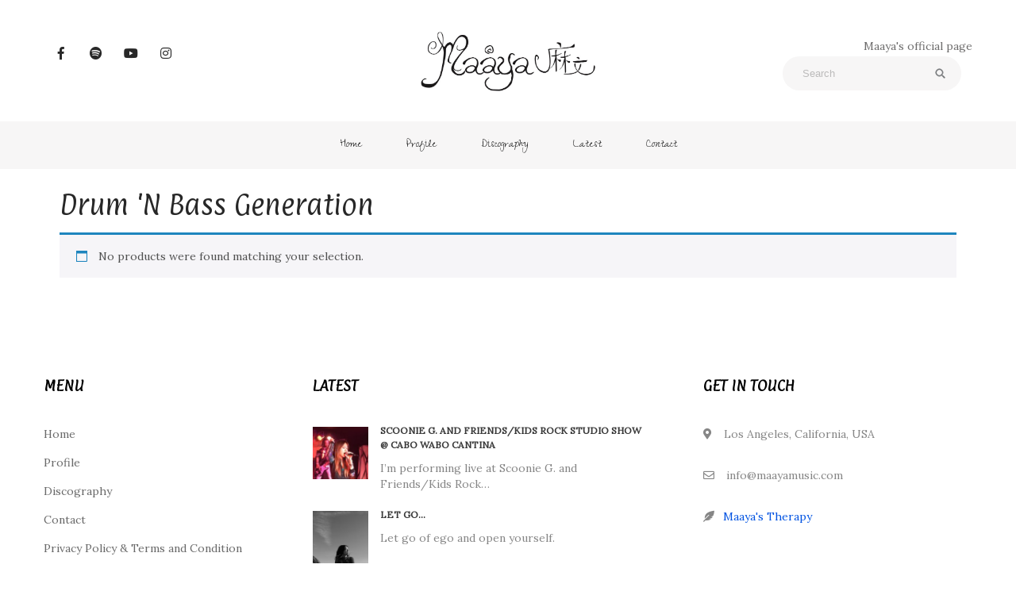

--- FILE ---
content_type: text/html; charset=UTF-8
request_url: https://www.maayamusic.com/product-tag/drum-n-bass-generation/
body_size: 11659
content:
<!DOCTYPE html>
<html lang="en-US">
<head>
<meta charset="UTF-8">
<meta name="SKYPE_TOOLBAR" content="SKYPE_TOOLBAR_PARSER_COMPATIBLE">
<meta name="viewport" content="width=device-width">
<link rel="profile" href="http://gmpg.org/xfn/11">
<link rel="pingback" href="https://www.maayamusic.com/xmlrpc.php">
<!--[if lt IE 9]>
<script type="text/javascript" src="https://www.maayamusic.com/wp-content/themes/personal-pro/js/html5.js"></script>
<link rel="stylesheet" href="https://www.maayamusic.com/wp-content/themes/personal-pro/css/ie.css" type="text/css" media="all" />
<![endif]-->
<title>Drum &#8216;N Bass Generation &#8211; Maaya MUSIC</title>
<meta name='robots' content='max-image-preview:large' />
<link rel='dns-prefetch' href='//fonts.googleapis.com' />
<link rel="alternate" type="application/rss+xml" title="Maaya MUSIC &raquo; Feed" href="https://www.maayamusic.com/feed/" />
<link rel="alternate" type="application/rss+xml" title="Maaya MUSIC &raquo; Comments Feed" href="https://www.maayamusic.com/comments/feed/" />
<link rel="alternate" type="application/rss+xml" title="Maaya MUSIC &raquo; Drum &#039;N Bass Generation Tag Feed" href="https://www.maayamusic.com/product-tag/drum-n-bass-generation/feed/" />
<style id='wp-img-auto-sizes-contain-inline-css' type='text/css'>
img:is([sizes=auto i],[sizes^="auto," i]){contain-intrinsic-size:3000px 1500px}
/*# sourceURL=wp-img-auto-sizes-contain-inline-css */
</style>
<style id='wp-emoji-styles-inline-css' type='text/css'>

	img.wp-smiley, img.emoji {
		display: inline !important;
		border: none !important;
		box-shadow: none !important;
		height: 1em !important;
		width: 1em !important;
		margin: 0 0.07em !important;
		vertical-align: -0.1em !important;
		background: none !important;
		padding: 0 !important;
	}
/*# sourceURL=wp-emoji-styles-inline-css */
</style>
<style id='wp-block-library-inline-css' type='text/css'>
:root{--wp-block-synced-color:#7a00df;--wp-block-synced-color--rgb:122,0,223;--wp-bound-block-color:var(--wp-block-synced-color);--wp-editor-canvas-background:#ddd;--wp-admin-theme-color:#007cba;--wp-admin-theme-color--rgb:0,124,186;--wp-admin-theme-color-darker-10:#006ba1;--wp-admin-theme-color-darker-10--rgb:0,107,160.5;--wp-admin-theme-color-darker-20:#005a87;--wp-admin-theme-color-darker-20--rgb:0,90,135;--wp-admin-border-width-focus:2px}@media (min-resolution:192dpi){:root{--wp-admin-border-width-focus:1.5px}}.wp-element-button{cursor:pointer}:root .has-very-light-gray-background-color{background-color:#eee}:root .has-very-dark-gray-background-color{background-color:#313131}:root .has-very-light-gray-color{color:#eee}:root .has-very-dark-gray-color{color:#313131}:root .has-vivid-green-cyan-to-vivid-cyan-blue-gradient-background{background:linear-gradient(135deg,#00d084,#0693e3)}:root .has-purple-crush-gradient-background{background:linear-gradient(135deg,#34e2e4,#4721fb 50%,#ab1dfe)}:root .has-hazy-dawn-gradient-background{background:linear-gradient(135deg,#faaca8,#dad0ec)}:root .has-subdued-olive-gradient-background{background:linear-gradient(135deg,#fafae1,#67a671)}:root .has-atomic-cream-gradient-background{background:linear-gradient(135deg,#fdd79a,#004a59)}:root .has-nightshade-gradient-background{background:linear-gradient(135deg,#330968,#31cdcf)}:root .has-midnight-gradient-background{background:linear-gradient(135deg,#020381,#2874fc)}:root{--wp--preset--font-size--normal:16px;--wp--preset--font-size--huge:42px}.has-regular-font-size{font-size:1em}.has-larger-font-size{font-size:2.625em}.has-normal-font-size{font-size:var(--wp--preset--font-size--normal)}.has-huge-font-size{font-size:var(--wp--preset--font-size--huge)}.has-text-align-center{text-align:center}.has-text-align-left{text-align:left}.has-text-align-right{text-align:right}.has-fit-text{white-space:nowrap!important}#end-resizable-editor-section{display:none}.aligncenter{clear:both}.items-justified-left{justify-content:flex-start}.items-justified-center{justify-content:center}.items-justified-right{justify-content:flex-end}.items-justified-space-between{justify-content:space-between}.screen-reader-text{border:0;clip-path:inset(50%);height:1px;margin:-1px;overflow:hidden;padding:0;position:absolute;width:1px;word-wrap:normal!important}.screen-reader-text:focus{background-color:#ddd;clip-path:none;color:#444;display:block;font-size:1em;height:auto;left:5px;line-height:normal;padding:15px 23px 14px;text-decoration:none;top:5px;width:auto;z-index:100000}html :where(.has-border-color){border-style:solid}html :where([style*=border-top-color]){border-top-style:solid}html :where([style*=border-right-color]){border-right-style:solid}html :where([style*=border-bottom-color]){border-bottom-style:solid}html :where([style*=border-left-color]){border-left-style:solid}html :where([style*=border-width]){border-style:solid}html :where([style*=border-top-width]){border-top-style:solid}html :where([style*=border-right-width]){border-right-style:solid}html :where([style*=border-bottom-width]){border-bottom-style:solid}html :where([style*=border-left-width]){border-left-style:solid}html :where(img[class*=wp-image-]){height:auto;max-width:100%}:where(figure){margin:0 0 1em}html :where(.is-position-sticky){--wp-admin--admin-bar--position-offset:var(--wp-admin--admin-bar--height,0px)}@media screen and (max-width:600px){html :where(.is-position-sticky){--wp-admin--admin-bar--position-offset:0px}}

/*# sourceURL=wp-block-library-inline-css */
</style><style id='wp-block-paragraph-inline-css' type='text/css'>
.is-small-text{font-size:.875em}.is-regular-text{font-size:1em}.is-large-text{font-size:2.25em}.is-larger-text{font-size:3em}.has-drop-cap:not(:focus):first-letter{float:left;font-size:8.4em;font-style:normal;font-weight:100;line-height:.68;margin:.05em .1em 0 0;text-transform:uppercase}body.rtl .has-drop-cap:not(:focus):first-letter{float:none;margin-left:.1em}p.has-drop-cap.has-background{overflow:hidden}:root :where(p.has-background){padding:1.25em 2.375em}:where(p.has-text-color:not(.has-link-color)) a{color:inherit}p.has-text-align-left[style*="writing-mode:vertical-lr"],p.has-text-align-right[style*="writing-mode:vertical-rl"]{rotate:180deg}
/*# sourceURL=https://www.maayamusic.com/wp-includes/blocks/paragraph/style.min.css */
</style>
<link rel='stylesheet' id='wc-blocks-style-css' href='https://www.maayamusic.com/wp-content/plugins/woocommerce/assets/client/blocks/wc-blocks.css?ver=wc-10.4.3' type='text/css' media='all' />
<style id='global-styles-inline-css' type='text/css'>
:root{--wp--preset--aspect-ratio--square: 1;--wp--preset--aspect-ratio--4-3: 4/3;--wp--preset--aspect-ratio--3-4: 3/4;--wp--preset--aspect-ratio--3-2: 3/2;--wp--preset--aspect-ratio--2-3: 2/3;--wp--preset--aspect-ratio--16-9: 16/9;--wp--preset--aspect-ratio--9-16: 9/16;--wp--preset--color--black: #000000;--wp--preset--color--cyan-bluish-gray: #abb8c3;--wp--preset--color--white: #ffffff;--wp--preset--color--pale-pink: #f78da7;--wp--preset--color--vivid-red: #cf2e2e;--wp--preset--color--luminous-vivid-orange: #ff6900;--wp--preset--color--luminous-vivid-amber: #fcb900;--wp--preset--color--light-green-cyan: #7bdcb5;--wp--preset--color--vivid-green-cyan: #00d084;--wp--preset--color--pale-cyan-blue: #8ed1fc;--wp--preset--color--vivid-cyan-blue: #0693e3;--wp--preset--color--vivid-purple: #9b51e0;--wp--preset--gradient--vivid-cyan-blue-to-vivid-purple: linear-gradient(135deg,rgb(6,147,227) 0%,rgb(155,81,224) 100%);--wp--preset--gradient--light-green-cyan-to-vivid-green-cyan: linear-gradient(135deg,rgb(122,220,180) 0%,rgb(0,208,130) 100%);--wp--preset--gradient--luminous-vivid-amber-to-luminous-vivid-orange: linear-gradient(135deg,rgb(252,185,0) 0%,rgb(255,105,0) 100%);--wp--preset--gradient--luminous-vivid-orange-to-vivid-red: linear-gradient(135deg,rgb(255,105,0) 0%,rgb(207,46,46) 100%);--wp--preset--gradient--very-light-gray-to-cyan-bluish-gray: linear-gradient(135deg,rgb(238,238,238) 0%,rgb(169,184,195) 100%);--wp--preset--gradient--cool-to-warm-spectrum: linear-gradient(135deg,rgb(74,234,220) 0%,rgb(151,120,209) 20%,rgb(207,42,186) 40%,rgb(238,44,130) 60%,rgb(251,105,98) 80%,rgb(254,248,76) 100%);--wp--preset--gradient--blush-light-purple: linear-gradient(135deg,rgb(255,206,236) 0%,rgb(152,150,240) 100%);--wp--preset--gradient--blush-bordeaux: linear-gradient(135deg,rgb(254,205,165) 0%,rgb(254,45,45) 50%,rgb(107,0,62) 100%);--wp--preset--gradient--luminous-dusk: linear-gradient(135deg,rgb(255,203,112) 0%,rgb(199,81,192) 50%,rgb(65,88,208) 100%);--wp--preset--gradient--pale-ocean: linear-gradient(135deg,rgb(255,245,203) 0%,rgb(182,227,212) 50%,rgb(51,167,181) 100%);--wp--preset--gradient--electric-grass: linear-gradient(135deg,rgb(202,248,128) 0%,rgb(113,206,126) 100%);--wp--preset--gradient--midnight: linear-gradient(135deg,rgb(2,3,129) 0%,rgb(40,116,252) 100%);--wp--preset--font-size--small: 13px;--wp--preset--font-size--medium: 20px;--wp--preset--font-size--large: 36px;--wp--preset--font-size--x-large: 42px;--wp--preset--spacing--20: 0.44rem;--wp--preset--spacing--30: 0.67rem;--wp--preset--spacing--40: 1rem;--wp--preset--spacing--50: 1.5rem;--wp--preset--spacing--60: 2.25rem;--wp--preset--spacing--70: 3.38rem;--wp--preset--spacing--80: 5.06rem;--wp--preset--shadow--natural: 6px 6px 9px rgba(0, 0, 0, 0.2);--wp--preset--shadow--deep: 12px 12px 50px rgba(0, 0, 0, 0.4);--wp--preset--shadow--sharp: 6px 6px 0px rgba(0, 0, 0, 0.2);--wp--preset--shadow--outlined: 6px 6px 0px -3px rgb(255, 255, 255), 6px 6px rgb(0, 0, 0);--wp--preset--shadow--crisp: 6px 6px 0px rgb(0, 0, 0);}:where(.is-layout-flex){gap: 0.5em;}:where(.is-layout-grid){gap: 0.5em;}body .is-layout-flex{display: flex;}.is-layout-flex{flex-wrap: wrap;align-items: center;}.is-layout-flex > :is(*, div){margin: 0;}body .is-layout-grid{display: grid;}.is-layout-grid > :is(*, div){margin: 0;}:where(.wp-block-columns.is-layout-flex){gap: 2em;}:where(.wp-block-columns.is-layout-grid){gap: 2em;}:where(.wp-block-post-template.is-layout-flex){gap: 1.25em;}:where(.wp-block-post-template.is-layout-grid){gap: 1.25em;}.has-black-color{color: var(--wp--preset--color--black) !important;}.has-cyan-bluish-gray-color{color: var(--wp--preset--color--cyan-bluish-gray) !important;}.has-white-color{color: var(--wp--preset--color--white) !important;}.has-pale-pink-color{color: var(--wp--preset--color--pale-pink) !important;}.has-vivid-red-color{color: var(--wp--preset--color--vivid-red) !important;}.has-luminous-vivid-orange-color{color: var(--wp--preset--color--luminous-vivid-orange) !important;}.has-luminous-vivid-amber-color{color: var(--wp--preset--color--luminous-vivid-amber) !important;}.has-light-green-cyan-color{color: var(--wp--preset--color--light-green-cyan) !important;}.has-vivid-green-cyan-color{color: var(--wp--preset--color--vivid-green-cyan) !important;}.has-pale-cyan-blue-color{color: var(--wp--preset--color--pale-cyan-blue) !important;}.has-vivid-cyan-blue-color{color: var(--wp--preset--color--vivid-cyan-blue) !important;}.has-vivid-purple-color{color: var(--wp--preset--color--vivid-purple) !important;}.has-black-background-color{background-color: var(--wp--preset--color--black) !important;}.has-cyan-bluish-gray-background-color{background-color: var(--wp--preset--color--cyan-bluish-gray) !important;}.has-white-background-color{background-color: var(--wp--preset--color--white) !important;}.has-pale-pink-background-color{background-color: var(--wp--preset--color--pale-pink) !important;}.has-vivid-red-background-color{background-color: var(--wp--preset--color--vivid-red) !important;}.has-luminous-vivid-orange-background-color{background-color: var(--wp--preset--color--luminous-vivid-orange) !important;}.has-luminous-vivid-amber-background-color{background-color: var(--wp--preset--color--luminous-vivid-amber) !important;}.has-light-green-cyan-background-color{background-color: var(--wp--preset--color--light-green-cyan) !important;}.has-vivid-green-cyan-background-color{background-color: var(--wp--preset--color--vivid-green-cyan) !important;}.has-pale-cyan-blue-background-color{background-color: var(--wp--preset--color--pale-cyan-blue) !important;}.has-vivid-cyan-blue-background-color{background-color: var(--wp--preset--color--vivid-cyan-blue) !important;}.has-vivid-purple-background-color{background-color: var(--wp--preset--color--vivid-purple) !important;}.has-black-border-color{border-color: var(--wp--preset--color--black) !important;}.has-cyan-bluish-gray-border-color{border-color: var(--wp--preset--color--cyan-bluish-gray) !important;}.has-white-border-color{border-color: var(--wp--preset--color--white) !important;}.has-pale-pink-border-color{border-color: var(--wp--preset--color--pale-pink) !important;}.has-vivid-red-border-color{border-color: var(--wp--preset--color--vivid-red) !important;}.has-luminous-vivid-orange-border-color{border-color: var(--wp--preset--color--luminous-vivid-orange) !important;}.has-luminous-vivid-amber-border-color{border-color: var(--wp--preset--color--luminous-vivid-amber) !important;}.has-light-green-cyan-border-color{border-color: var(--wp--preset--color--light-green-cyan) !important;}.has-vivid-green-cyan-border-color{border-color: var(--wp--preset--color--vivid-green-cyan) !important;}.has-pale-cyan-blue-border-color{border-color: var(--wp--preset--color--pale-cyan-blue) !important;}.has-vivid-cyan-blue-border-color{border-color: var(--wp--preset--color--vivid-cyan-blue) !important;}.has-vivid-purple-border-color{border-color: var(--wp--preset--color--vivid-purple) !important;}.has-vivid-cyan-blue-to-vivid-purple-gradient-background{background: var(--wp--preset--gradient--vivid-cyan-blue-to-vivid-purple) !important;}.has-light-green-cyan-to-vivid-green-cyan-gradient-background{background: var(--wp--preset--gradient--light-green-cyan-to-vivid-green-cyan) !important;}.has-luminous-vivid-amber-to-luminous-vivid-orange-gradient-background{background: var(--wp--preset--gradient--luminous-vivid-amber-to-luminous-vivid-orange) !important;}.has-luminous-vivid-orange-to-vivid-red-gradient-background{background: var(--wp--preset--gradient--luminous-vivid-orange-to-vivid-red) !important;}.has-very-light-gray-to-cyan-bluish-gray-gradient-background{background: var(--wp--preset--gradient--very-light-gray-to-cyan-bluish-gray) !important;}.has-cool-to-warm-spectrum-gradient-background{background: var(--wp--preset--gradient--cool-to-warm-spectrum) !important;}.has-blush-light-purple-gradient-background{background: var(--wp--preset--gradient--blush-light-purple) !important;}.has-blush-bordeaux-gradient-background{background: var(--wp--preset--gradient--blush-bordeaux) !important;}.has-luminous-dusk-gradient-background{background: var(--wp--preset--gradient--luminous-dusk) !important;}.has-pale-ocean-gradient-background{background: var(--wp--preset--gradient--pale-ocean) !important;}.has-electric-grass-gradient-background{background: var(--wp--preset--gradient--electric-grass) !important;}.has-midnight-gradient-background{background: var(--wp--preset--gradient--midnight) !important;}.has-small-font-size{font-size: var(--wp--preset--font-size--small) !important;}.has-medium-font-size{font-size: var(--wp--preset--font-size--medium) !important;}.has-large-font-size{font-size: var(--wp--preset--font-size--large) !important;}.has-x-large-font-size{font-size: var(--wp--preset--font-size--x-large) !important;}
/*# sourceURL=global-styles-inline-css */
</style>

<style id='classic-theme-styles-inline-css' type='text/css'>
/*! This file is auto-generated */
.wp-block-button__link{color:#fff;background-color:#32373c;border-radius:9999px;box-shadow:none;text-decoration:none;padding:calc(.667em + 2px) calc(1.333em + 2px);font-size:1.125em}.wp-block-file__button{background:#32373c;color:#fff;text-decoration:none}
/*# sourceURL=/wp-includes/css/classic-themes.min.css */
</style>
<link rel='stylesheet' id='contact-form-7-css' href='https://www.maayamusic.com/wp-content/plugins/contact-form-7/includes/css/styles.css?ver=6.1.4' type='text/css' media='all' />
<link rel='stylesheet' id='woocommerce-layout-css' href='https://www.maayamusic.com/wp-content/plugins/woocommerce/assets/css/woocommerce-layout.css?ver=10.4.3' type='text/css' media='all' />
<link rel='stylesheet' id='woocommerce-smallscreen-css' href='https://www.maayamusic.com/wp-content/plugins/woocommerce/assets/css/woocommerce-smallscreen.css?ver=10.4.3' type='text/css' media='only screen and (max-width: 768px)' />
<link rel='stylesheet' id='woocommerce-general-css' href='https://www.maayamusic.com/wp-content/plugins/woocommerce/assets/css/woocommerce.css?ver=10.4.3' type='text/css' media='all' />
<style id='woocommerce-inline-inline-css' type='text/css'>
.woocommerce form .form-row .required { visibility: visible; }
/*# sourceURL=woocommerce-inline-inline-css */
</style>
<link rel='stylesheet' id='audioigniter-css' href='https://www.maayamusic.com/wp-content/plugins/audioigniter/player/build/style.css?ver=2.0.2' type='text/css' media='all' />
<link rel='stylesheet' id='personapro-gfonts-lato-css' href='//fonts.googleapis.com/css?family=Lato%3A400%2C300%2C300italic%2C400italic%2C700%2C700italic&#038;ver=6.9' type='text/css' media='all' />
<link rel='stylesheet' id='personapro-gfonts-poppins-css' href='//fonts.googleapis.com/css?family=Poppins%3A300%2C400%2C500&#038;ver=6.9' type='text/css' media='all' />
<link rel='stylesheet' id='personapro-gfonts-body-css' href='//fonts.googleapis.com/css?family=Lora&#038;subset=cyrillic%2Carabic%2Cbengali%2Ccyrillic%2Ccyrillic-ext%2Cdevanagari%2Cgreek%2Cgreek-ext%2Cgujarati%2Chebrew%2Clatin-ext%2Ctamil%2Ctelugu%2Cthai%2Cvietnamese%2Clatin&#038;ver=6.9' type='text/css' media='all' />
<link rel='stylesheet' id='personapro-gfonts-logo-css' href='//fonts.googleapis.com/css?family=Zeyada&#038;subset=cyrillic%2Carabic%2Cbengali%2Ccyrillic%2Ccyrillic-ext%2Cdevanagari%2Cgreek%2Cgreek-ext%2Cgujarati%2Chebrew%2Clatin-ext%2Ctamil%2Ctelugu%2Cthai%2Cvietnamese%2Clatin&#038;ver=6.9' type='text/css' media='all' />
<link rel='stylesheet' id='personapro-gfonts-nav-css' href='//fonts.googleapis.com/css?family=Zeyada&#038;subset=cyrillic%2Carabic%2Cbengali%2Ccyrillic%2Ccyrillic-ext%2Cdevanagari%2Cgreek%2Cgreek-ext%2Cgujarati%2Chebrew%2Clatin-ext%2Ctamil%2Ctelugu%2Cthai%2Cvietnamese%2Clatin&#038;ver=6.9' type='text/css' media='all' />
<link rel='stylesheet' id='personapro-gfonts-heading-css' href='//fonts.googleapis.com/css?family=Paprika&#038;subset=cyrillic%2Carabic%2Cbengali%2Ccyrillic%2Ccyrillic-ext%2Cdevanagari%2Cgreek%2Cgreek-ext%2Cgujarati%2Chebrew%2Clatin-ext%2Ctamil%2Ctelugu%2Cthai%2Cvietnamese%2Clatin&#038;ver=6.9' type='text/css' media='all' />
<link rel='stylesheet' id='personapro-gfonts-sectiontitle-css' href='//fonts.googleapis.com/css?family=Muli&#038;subset=cyrillic%2Carabic%2Cbengali%2Ccyrillic%2Ccyrillic-ext%2Cdevanagari%2Cgreek%2Cgreek-ext%2Cgujarati%2Chebrew%2Clatin-ext%2Ctamil%2Ctelugu%2Cthai%2Cvietnamese%2Clatin&#038;ver=6.9' type='text/css' media='all' />
<link rel='stylesheet' id='personapro-gfonts-slidetitle-css' href='//fonts.googleapis.com/css?family=Zeyada&#038;subset=cyrillic%2Carabic%2Cbengali%2Ccyrillic%2Ccyrillic-ext%2Cdevanagari%2Cgreek%2Cgreek-ext%2Cgujarati%2Chebrew%2Clatin-ext%2Ctamil%2Ctelugu%2Cthai%2Cvietnamese%2Clatin&#038;ver=6.9' type='text/css' media='all' />
<link rel='stylesheet' id='personapro-gfonts-slidedes-css' href='//fonts.googleapis.com/css?family=Paprika&#038;subset=cyrillic%2Carabic%2Cbengali%2Ccyrillic%2Ccyrillic-ext%2Cdevanagari%2Cgreek%2Cgreek-ext%2Cgujarati%2Chebrew%2Clatin-ext%2Ctamil%2Ctelugu%2Cthai%2Cvietnamese%2Clatin&#038;ver=6.9' type='text/css' media='all' />
<link rel='stylesheet' id='personapro-basic-style-css' href='https://www.maayamusic.com/wp-content/themes/personal-pro/style.css?ver=6.9' type='text/css' media='all' />
<link rel='stylesheet' id='personapro-editor-style-css' href='https://www.maayamusic.com/wp-content/themes/personal-pro/editor-style.css?ver=6.9' type='text/css' media='all' />
<link rel='stylesheet' id='personapro-base-style-css' href='https://www.maayamusic.com/wp-content/themes/personal-pro/css/default.css?ver=6.9' type='text/css' media='all' />
<link rel='stylesheet' id='personapro-fontawesome-all-style-css' href='https://www.maayamusic.com/wp-content/themes/personal-pro/fontsawesome/css/fontawesome-all.css?ver=6.9' type='text/css' media='all' />
<link rel='stylesheet' id='personapro-animation-css' href='https://www.maayamusic.com/wp-content/themes/personal-pro/css/animation.css?ver=6.9' type='text/css' media='all' />
<link rel='stylesheet' id='personapro-hover-css' href='https://www.maayamusic.com/wp-content/themes/personal-pro/css/hover.css?ver=6.9' type='text/css' media='all' />
<link rel='stylesheet' id='personapro-hover-min-css' href='https://www.maayamusic.com/wp-content/themes/personal-pro/css/hover-min.css?ver=6.9' type='text/css' media='all' />
<link rel='stylesheet' id='personapro-testimonialslider-style-css' href='https://www.maayamusic.com/wp-content/themes/personal-pro/testimonialsrotator/js/tm-rotator.css?ver=6.9' type='text/css' media='all' />
<link rel='stylesheet' id='personapro-responsive-style-css' href='https://www.maayamusic.com/wp-content/themes/personal-pro/css/responsive.css?ver=6.9' type='text/css' media='all' />
<link rel='stylesheet' id='personapro-owl-style-css' href='https://www.maayamusic.com/wp-content/themes/personal-pro/testimonialsrotator/js/owl.carousel.css?ver=6.9' type='text/css' media='all' />
<link rel='stylesheet' id='personapro-mixitup-style-css' href='https://www.maayamusic.com/wp-content/themes/personal-pro/mixitup/style-mixitup.css?ver=6.9' type='text/css' media='all' />
<link rel='stylesheet' id='personapro-prettyphoto-style-css' href='https://www.maayamusic.com/wp-content/themes/personal-pro/mixitup/prettyPhotoe735.css?ver=6.9' type='text/css' media='all' />
<link rel='stylesheet' id='personapro-flexiselcss-css' href='https://www.maayamusic.com/wp-content/themes/personal-pro/css/flexiselcss.css?ver=6.9' type='text/css' media='all' />
<link rel='stylesheet' id='personapro-animation-style-css' href='https://www.maayamusic.com/wp-content/themes/personal-pro/css/animation-style.css?ver=6.9' type='text/css' media='all' />
<script type="text/javascript" src="https://www.maayamusic.com/wp-includes/js/jquery/jquery.min.js?ver=3.7.1" id="jquery-core-js"></script>
<script type="text/javascript" src="https://www.maayamusic.com/wp-includes/js/jquery/jquery-migrate.min.js?ver=3.4.1" id="jquery-migrate-js"></script>
<script type="text/javascript" src="https://www.maayamusic.com/wp-content/plugins/woocommerce/assets/js/jquery-blockui/jquery.blockUI.min.js?ver=2.7.0-wc.10.4.3" id="wc-jquery-blockui-js" defer="defer" data-wp-strategy="defer"></script>
<script type="text/javascript" src="https://www.maayamusic.com/wp-content/plugins/woocommerce/assets/js/js-cookie/js.cookie.min.js?ver=2.1.4-wc.10.4.3" id="wc-js-cookie-js" defer="defer" data-wp-strategy="defer"></script>
<script type="text/javascript" id="woocommerce-js-extra">
/* <![CDATA[ */
var woocommerce_params = {"ajax_url":"/wp-admin/admin-ajax.php","wc_ajax_url":"/?wc-ajax=%%endpoint%%","i18n_password_show":"Show password","i18n_password_hide":"Hide password"};
//# sourceURL=woocommerce-js-extra
/* ]]> */
</script>
<script type="text/javascript" src="https://www.maayamusic.com/wp-content/plugins/woocommerce/assets/js/frontend/woocommerce.min.js?ver=10.4.3" id="woocommerce-js" defer="defer" data-wp-strategy="defer"></script>
<script type="text/javascript" src="https://www.maayamusic.com/wp-content/themes/personal-pro/js/custom.js?ver=6.9" id="personapro-customscripts-js"></script>
<script type="text/javascript" src="https://www.maayamusic.com/wp-content/themes/personal-pro/testimonialsrotator/js/jquery.quovolver.min.js?ver=6.9" id="personapro-testimonialsminjs-js"></script>
<script type="text/javascript" src="https://www.maayamusic.com/wp-content/themes/personal-pro/testimonialsrotator/js/owl.carousel.js?ver=6.9" id="personapro-owljs-js"></script>
<script type="text/javascript" src="https://www.maayamusic.com/wp-content/themes/personal-pro/mixitup/jquery_013.js?ver=6.9" id="personapro-jquery_013-script-js"></script>
<script type="text/javascript" src="https://www.maayamusic.com/wp-content/themes/personal-pro/mixitup/jquery_003.js?ver=6.9" id="personapro-jquery_003-script-js"></script>
<script type="text/javascript" src="https://www.maayamusic.com/wp-content/themes/personal-pro/mixitup/screen.js?ver=6.9" id="personapro-screen-script-js"></script>
<script type="text/javascript" src="https://www.maayamusic.com/wp-content/themes/personal-pro/mixitup/jquery.prettyPhoto5152.js?ver=6.9" id="personapro-prettyphoto-script-js"></script>
<script type="text/javascript" src="https://www.maayamusic.com/wp-content/themes/personal-pro/js/jquery.flexisel.js?ver=6.9" id="personapro-flexisel-js"></script>
<script type="text/javascript" src="https://www.maayamusic.com/wp-content/themes/personal-pro/js/custom-animation.js?ver=6.9" id="personapro-custom-animation-js"></script>
<link rel="https://api.w.org/" href="https://www.maayamusic.com/wp-json/" /><link rel="alternate" title="JSON" type="application/json" href="https://www.maayamusic.com/wp-json/wp/v2/product_tag/104" /><link rel="EditURI" type="application/rsd+xml" title="RSD" href="https://www.maayamusic.com/xmlrpc.php?rsd" />
<meta name="generator" content="WordPress 6.9" />
<meta name="generator" content="WooCommerce 10.4.3" />
    	
    	<script>
		jQuery(window).bind('scroll', function() {
	var wwd = jQuery(window).width();
	if( wwd > 939 ){
		var navHeight = jQuery( window ).height() - 575;
			}
});		
jQuery(window).load(function() {   
  jQuery('.owl-carousel').owlCarousel({
    loop:true,	
	autoplay: true,
	autoplayTimeout: 8000,
    margin:20,
    nav:true,
	dots: false,
    responsive:{
        0:{
            items:1
        },
        600:{
            items:1
        },
        1000:{
            items:1
        }
    }
})
    
  });


jQuery(document).ready(function() {
  
  jQuery('.link').on('click', function(event){
    var $this = jQuery(this);
    if($this.hasClass('clicked')){
      $this.removeAttr('style').removeClass('clicked');
    } else{
      $this.css('background','#7fc242').addClass('clicked');
    }
  });
 
});
</script>


<style>body, .contact-form-section .address,  .accordion-box .acc-content, #contactform_main input[type=text], #contactform_main input[type=email], #contactform_main input[type=tel], #contactform_main input[type=url], #contactform_main textarea, #contactform_main ::-webkit-input-placeholder,#contactform_main ::-moz-placeholder{color:#6E6D6D;}body{font-family:Lora; font-size:14px;}.logo h1 {font-family:Zeyada;color:#000000;font-size:30px}.tagline{color:#818080;}.logo img{height:75px;}.sitenav ul{font-family:'Zeyada', sans-serif;font-size:16px}.sitenav ul li a, .sitenav ul li.current_page_item ul.sub-menu li a, .sitenav ul li.current-menu-parent ul.sub-menu li a{color:#242424;}.sitenav ul li ul{background:#ffffff;}h2.section_title{ font-family:Muli; font-size:30px; color:#242424; }a:hover, .slide_toggle a:hover{color:#272727;}.footer h5{color:#000000; font-size:16px; }.copyright-wrapper .widget-column-1 h5 a{color:#ffffff;}.copyright-txt{color:#ffffff}.design-by{color:#ffffff}.header .social-icons a{ color:#282828;}.header{background-color:#ffffff;}.header_right{background-color:#f7f6f6;}#commentform input#submit, input.search-submit, .post-password-form input[type=submit], p.read-more a, .pagination ul li span, .pagination ul li a, .headertop .right a, .wpcf7 form input[type='submit'], #sidebar .search-form input.search-submit{ color:#ffffff; }#commentform input#submit:hover, input.search-submit:hover, .post-password-form input[type=submit]:hover, p.read-more a:hover, .pagination ul li .current, .pagination ul li a:hover,.headertop .right a:hover, .wpcf7 form input[type='submit']:hover{background-color:#ebebeb; color:#4d4d4d;}a.morebutton:hover{background:#ebebeb; color:#ffffff;}a.buttonstyle1{background-color:#ebebeb; color:#4d4d4d; }a.buttonstyle1:hover{ color:#ffffff;}#sidebar .search-form input.search-field{ background-color:#F0EFEF; color:#6e6d6d;  }h3.widget-title{ color:#111111;}#footer-wrapper{background-color:#ffffff; color:#868686;}.contactdetail a{color:#868686; }.copyright-wrapper{background-color:#040404;}.nivo-controlNav a{background-color:#ffffff}.nivo-controlNav a{border-color:#ffffff}#sidebar ul li, .homesidebar ul li{border-color:#ebebeb}#sidebar ul li a{color:#78797c; }.nivo-caption h2{ font-family:Zeyada; color:#ffffff; font-size:50px;  }.nivo-caption p{font-family:Paprika; color:#ffffff; font-size:15px;}.copyright-wrapper a:hover{ color: #ffffff; }.toggle a{ color:#ffffff; }h1,h2,h3,h4,h5,h6{ font-family:Paprika; }h1{ font-size:30px; color:#272727;}h2{ font-size:24px; color:#272727;}h3{ font-size:18px; color:#272727;}h4{ font-size:22px; color:#272727;}h5{font-size:20px; color:#272727;}h6{ font-size:15px; color:#272727;}#welcomearea{ background:url(1) no-repeat center top; background-attachment:fixed; background-size:cover;; }.footer-social a{ color:#ffffff !important; }.nivo-directionNav a{background-color:rgba(222,222,223,1);}.nivo-caption .button{background:#ffffff;}ul.portfoliofilter li a{color:#010101;}.holderwrap h5{ color:#ffffff; }.holderwrap h5::after{ background-color:#ffffff; }.news-box h6 a{ color:#4b4a4a; }.largfullpost .PostMeta, .largfullpost2 .PostMeta{ background:#f3f3f3; }.largfullpost .PostMeta, .largfullpost2 .PostMeta{ border-color:#ebebeb; }.teammember-list:hover span.title{ color:#ffffff; }.owl-controls .owl-dot{ background-color:#494949; }#clienttestiminials .item{ color:#ffffff; }#clienttestiminials h6{ color:#ffffff; }ul.recent-post li a{ color:#383838; }#commentform input#submit, 
			input.search-submit, 
			.post-password-form input[type='submit'], 
			p.read-more a, 
			.pagination ul li span, 
			.pagination ul li a, 
			.headertop .right a, 
			.wpcf7 form input[type='submit'], 
			#sidebar .search-form input.search-submit,
			.nivo-controlNav a.active,
			.counterlist:hover .cntimage,
			.offer-1-column .offimgbx,
			.hvr-rectangle-out::before,			
			.holderwrap,
			.owl-controls .owl-dot.active,
			#commentform input#submit:hover, 
			input.search-submit:hover, 
			.post-password-form input[type=submit]:hover, 
			p.read-more a:hover, 
			.pagination ul li .current, 
			.pagination ul li a:hover,
			.headertop .right a:hover, 
			.wpcf7 form input[type='submit']:hover,
			.shopnow:hover,			
			.toggle a,
			a.buttonstyle1:hover, .shopnow:hover, .mainmenu, .hvr-sweep-to-right::before, .teammember-list:hover .titledesbox, .newsletter-form input[type=submit], .nivo-directionNav a:hover, .servicebox:hover h6, .woocommerce span.onsale, #section10 .subtitle, a.booknow, section#section6:before{background-color:#0053e2; }.header .social-icons a:hover,
			.sitenav ul li a:hover, 
			.sitenav ul li.current_page_item a, 
			.sitenav ul li.current_page_item ul li a:hover,
			.sitenav ul li.current-menu-parent a, 
			.sitenav ul li:hover,
			.sitenav ul li.current_page_item ul.sub-menu li a:hover, 
			.sitenav ul li.current-menu-parent ul.sub-menu li a:hover,
			.sitenav ul li.current-menu-parent ul.sub-menu li.current_page_item a,
			.sitenav ul li:hover,
			.cntbutton,
			.offcontnt .pricedv,		
			.contactdetail a:hover, 
			.footer h5 span, 
			.footer ul li a:hover, 
			.footer ul li.current_page_item a, 
			div.recent-post a:hover,
			.footer .social-icons a:hover,
			.copyright-wrapper a,
			a, 
			.slide_toggle a, 
			.news-box h6 a:hover,
			#sidebar ul li a:hover,
			.teammember-content span,
			#clienttestiminials span,
			.member-social-icon a:hover, 
			.woocommerce table.shop_table th, .woocommerce-page table.shop_table th, .woocommerce div.product p.price, .woocommerce div.product span.price, 
			.best-featurs:hover .fa,
			.footer-social a span:hover,
			.frdbox .fa, ul.portfoliofilter li a.selected, ul.portfoliofilter li a:hover, ul.portfoliofilter li:hover a, .variety-spa-list ul li a:hover, .variety-of-spa h6, .tabs-wrapper .tab-content h6, .tabs-wrapper ul.tabs li a.selected, .tabs-wrapper ul.tabs li:hover a, .homesidebar ul li:hover, .homesidebar ul li:hover a, .homesidebar ul li:hover span.count{ color:#0053e2; }#clienttestiminials .item span::after,
			.frdbox h4::after, 
			{ border-color:#0053e2; }.teammember-list:hover .thumnailbx{ border-bottom-color:#0053e2; }.newsletter-form input[type=submit]:hover, .woocommerce #respond input#submit.alt, .woocommerce a.button.alt, .woocommerce button.button.alt, .woocommerce input.button.alt, a.morebutton, .abouttitle, #section3 .social-icons a, .whatsnew-carousel .owl-prev, .whatsnew-carousel .owl-next{background-color:#0053e2; }.nivo-caption .button:hover, .threebox:hover .pagemore{ background-color:#0053e2; }.shopnow{ background-color:#202020;}</style>	<noscript><style>.woocommerce-product-gallery{ opacity: 1 !important; }</style></noscript>
		<style type="text/css">
		
	</style>
	<link rel="icon" href="https://www.maayamusic.com/wp-content/uploads/2021/01/blue_logo.png" sizes="32x32" />
<link rel="icon" href="https://www.maayamusic.com/wp-content/uploads/2021/01/blue_logo.png" sizes="192x192" />
<link rel="apple-touch-icon" href="https://www.maayamusic.com/wp-content/uploads/2021/01/blue_logo.png" />
<meta name="msapplication-TileImage" content="https://www.maayamusic.com/wp-content/uploads/2021/01/blue_logo.png" />
</head>

<body id="top" class="archive tax-product_tag term-drum-n-bass-generation term-104 wp-theme-personal-pro theme-personal-pro woocommerce woocommerce-page woocommerce-no-js">
<div class="sitewrapper ">

<div class="header">
   <div class="container">
   	<div class="left"> <div class="social-icons"> <a href="https://www.facebook.com/maaya.ota" target="_blank" class="fab fa-facebook-f" title="fab fa-facebook-f"></a> <a href="https://open.spotify.com/artist/5zA9jiIvFudVJc08xPDNm5" target="_blank" class="fab fa-spotify" title="fab fa-spotify"></a> <a href="https://www.youtube.com/user/maayatao" target="_blank" class="fab fa-youtube" title="fab fa-youtube"></a> <a href="" target="_blank" class="fab fa-instagram" title="fab fa-instagram"></a></div></div>
	<div class="right">　　　　　　　 Maaya's official page

		<div class="headsearchbox">
			<div class="search-box">
				<form role="search" method="get" class="" action="https://www.maayamusic.com/">
					<input type="search" id="search" value="" placeholder="Search" name="s" >
					<input type="submit" class="head-submit">
					<!-- <span class="icon"><i class="fa fa-search"></i></span> -->
				</form>
			</div>
		</div>
</div>
    <div class="logo">        
                          <a href="https://www.maayamusic.com/"><img src="https://www.maayamusic.com/wp-content/uploads/2019/11/TheRoots_font-1.jpeg" / ></a>               
                        				    </div><!-- .logo -->
 <div class="clear"></div>
</div><!-- .container-->
<div class="header_right">
<div class="container">
   <div class="toggle">
    	<a class="toggleMenu" href="#">
		            Menu         
              </a>
    </div><!-- toggle -->
    <div class="sitenav">                   
   	 <div class="menu-maaya-container"><ul id="menu-maaya" class="menu"><li id="menu-item-712" class="menu-item menu-item-type-custom menu-item-object-custom menu-item-home menu-item-712"><a href="https://www.maayamusic.com/">Home</a></li>
<li id="menu-item-713" class="menu-item menu-item-type-post_type menu-item-object-page menu-item-713"><a href="https://www.maayamusic.com/profile/">Profile</a></li>
<li id="menu-item-776" class="menu-item menu-item-type-post_type menu-item-object-page menu-item-776"><a href="https://www.maayamusic.com/discography/">Discography</a></li>
<li id="menu-item-714" class="menu-item menu-item-type-post_type menu-item-object-page menu-item-714"><a href="https://www.maayamusic.com/blog/">Latest</a></li>
<li id="menu-item-1188" class="menu-item menu-item-type-post_type menu-item-object-page menu-item-1188"><a href="https://www.maayamusic.com/contact/">Contact</a></li>
</ul></div>   
    </div><!--.sitenav --> 
 </div><!-- .container-->
</div>

</div><!-- .header -->


        
		<div class="innerbanner" style="display:none">                
                  </div> 
	
<style>
</style>
<div class="container content-area">
      <div id="sitemain" class="site-main woocommercesitefull" >       
		
			
				<h1 class="page-title">Drum 'N Bass Generation</h1>

			
			
			<div class="woocommerce-no-products-found">
	
	<div class="woocommerce-info" role="status">
		No products were found matching your selection.	</div>
</div>
     
      </div>
      	<div class="clear"></div>
  </div>

<div id="footer-wrapper">
            
                	<div class="container footer">      
        
<!-- =============================== Column One - 1 =================================== -->
			        
<!-- =============================== Column Three - 3 =================================== -->
            <div class="cols-3">    
                  
                    <div class="widget-column-1">            	
                        <h5>Menu</h5>
                        <div class="menu-footer_maaya-container"><ul id="menu-footer_maaya" class="menu"><li id="menu-item-716" class="menu-item menu-item-type-custom menu-item-object-custom menu-item-home menu-item-716"><a href="https://www.maayamusic.com/">Home</a></li>
<li id="menu-item-779" class="menu-item menu-item-type-post_type menu-item-object-page menu-item-779"><a href="https://www.maayamusic.com/profile/">Profile</a></li>
<li id="menu-item-778" class="menu-item menu-item-type-post_type menu-item-object-page menu-item-778"><a href="https://www.maayamusic.com/discography/">Discography</a></li>
<li id="menu-item-1187" class="menu-item menu-item-type-post_type menu-item-object-page menu-item-1187"><a href="https://www.maayamusic.com/contact/">Contact</a></li>
<li id="menu-item-781" class="menu-item menu-item-type-post_type menu-item-object-page menu-item-privacy-policy menu-item-781"><a rel="privacy-policy" href="https://www.maayamusic.com/privacy-policy/">Privacy Policy &#038; Terms and Condition</a></li>
</ul></div>                        <div class="clear"></div> 
                    </div>                  
				           
                           	 <div class="widget-column-2"> 
                    <h5>Latest</h5>
                   <ul class="recent-post"> 
                	                                      	
                    <li>
                    <a href="https://www.maayamusic.com/2020/01/16/scoonie-g-and-friends-kids-rock-studio-show-cabo-wabo-cantina/">
                                        <div class="footerthumb"><img src="https://www.maayamusic.com/wp-content/uploads/2020/01/14355782_10206661565368992_4678864740138080263_n-150x150.jpg" alt="" width="70" height="auto" ></div>
					</a> 
                    <strong><a href="https://www.maayamusic.com/2020/01/16/scoonie-g-and-friends-kids-rock-studio-show-cabo-wabo-cantina/">Scoonie G. and Friends/Kids Rock Studio Show @ Cabo Wabo Cantina</a></strong>                   
                    <p>I&#8217;m performing live at Scoonie G. and Friends/Kids Rock&#8230;</p>
					
                    </li>
                                      	
                    <li>
                    <a href="https://www.maayamusic.com/2019/12/11/let-go/">
                                        <div class="footerthumb"><img src="https://www.maayamusic.com/wp-content/uploads/2019/12/100_4744-150x150.jpg" alt="" width="70" height="auto" ></div>
					</a> 
                    <strong><a href="https://www.maayamusic.com/2019/12/11/let-go/">Let go&#8230;</a></strong>                   
                    <p>Let go of ego and open yourself.</p>
					
                    </li>
                                        </ul>
                                        
            		  <div class="clear"></div>       	
              	 </div>
            	                
            <div id="custom_html-2" class="widget_text widget-column-3"><h5>Get in touch</h5><div class="textwidget custom-html-widget"><i class="fas fa-map-marker-alt"></i>
&ensp; Los Angeles, California, USA
<br/><br/>

<i class="far fa-envelope"></i> &ensp; info@maayamusic.com

<br/><br/>
<i class="fas fa-feather-alt"></i>&ensp; <a rel="noreferrer noopener" href="https://awarenesstoawakeningtherapy.com" target="_blank">Maaya's Therapy</a></div></div>                
                    <div class="clear"></div>
            </div><!--end .cols-3-->  
              
            <div class="clear"></div>
        </div><!--end .container-->

        <div class="copyright-wrapper">
            <div class="container">
            
                <div class="footer-social"> <a href="https://www.facebook.com/maaya.ota" target="_blank" class="fab fa-facebook" title="fab fa-facebook"><span>Facebook</span></a> <a href="https://open.spotify.com/artist/5zA9jiIvFudVJc08xPDNm5" target="_blank" class="fab fa-spotify" title="fab fa-spotify"><span>Spotify</span></a>  <a href="https://www.youtube.com/user/maayatao" target="_blank" class="fab fa-youtube" title="fab fa-youtube"><span>YouTube</span></a><a href="https://www.instagram.com/" target="_blank" class="fab fa-instagram" title="fab fa-instagram"><span>Instagram</span></a></div>                 <div class="clear"></div>
                <div class="copyrightfixed">
                <div class="copyright-txt">&copy; Copyright since 1996 <a href="#">Maaya Music</a> All Rights Reserved.</div>
				<div class="widget-column-1">
                	<h5></h5>
                </div>
                <div class="design-by"></div>
                <div class="clear"></div>
                </div>
            </div> 
        </div>
       
    </div>    
<div id="back-top">
		<a title="Top of Page" href="#top"><span></span></a>
	</div><script type="speculationrules">
{"prefetch":[{"source":"document","where":{"and":[{"href_matches":"/*"},{"not":{"href_matches":["/wp-*.php","/wp-admin/*","/wp-content/uploads/*","/wp-content/*","/wp-content/plugins/*","/wp-content/themes/personal-pro/*","/*\\?(.+)"]}},{"not":{"selector_matches":"a[rel~=\"nofollow\"]"}},{"not":{"selector_matches":".no-prefetch, .no-prefetch a"}}]},"eagerness":"conservative"}]}
</script>
	<script type='text/javascript'>
		(function () {
			var c = document.body.className;
			c = c.replace(/woocommerce-no-js/, 'woocommerce-js');
			document.body.className = c;
		})();
	</script>
	<script type="text/javascript" src="https://www.maayamusic.com/wp-includes/js/dist/hooks.min.js?ver=dd5603f07f9220ed27f1" id="wp-hooks-js"></script>
<script type="text/javascript" src="https://www.maayamusic.com/wp-includes/js/dist/i18n.min.js?ver=c26c3dc7bed366793375" id="wp-i18n-js"></script>
<script type="text/javascript" id="wp-i18n-js-after">
/* <![CDATA[ */
wp.i18n.setLocaleData( { 'text direction\u0004ltr': [ 'ltr' ] } );
//# sourceURL=wp-i18n-js-after
/* ]]> */
</script>
<script type="text/javascript" src="https://www.maayamusic.com/wp-content/plugins/contact-form-7/includes/swv/js/index.js?ver=6.1.4" id="swv-js"></script>
<script type="text/javascript" id="contact-form-7-js-before">
/* <![CDATA[ */
var wpcf7 = {
    "api": {
        "root": "https:\/\/www.maayamusic.com\/wp-json\/",
        "namespace": "contact-form-7\/v1"
    },
    "cached": 1
};
//# sourceURL=contact-form-7-js-before
/* ]]> */
</script>
<script type="text/javascript" src="https://www.maayamusic.com/wp-content/plugins/contact-form-7/includes/js/index.js?ver=6.1.4" id="contact-form-7-js"></script>
<script type="text/javascript" id="audioigniter-js-extra">
/* <![CDATA[ */
var aiStrings = {"play_title":"Play %s","pause_title":"Pause %s","previous":"Previous track","next":"Next track","toggle_list_repeat":"Toggle track listing repeat","toggle_track_repeat":"Toggle track repeat","toggle_list_visible":"Toggle track listing visibility","buy_track":"Buy this track","download_track":"Download this track","volume_up":"Volume Up","volume_down":"Volume Down","open_track_lyrics":"Open track lyrics","set_playback_rate":"Set playback rate","skip_forward":"Skip forward","skip_backward":"Skip backward","shuffle":"Shuffle"};
var aiStats = {"enabled":"","apiUrl":"https://www.maayamusic.com/wp-json/audioigniter/v1"};
//# sourceURL=audioigniter-js-extra
/* ]]> */
</script>
<script type="text/javascript" src="https://www.maayamusic.com/wp-content/plugins/audioigniter/player/build/app.js?ver=2.0.2" id="audioigniter-js"></script>
<script type="text/javascript" src="https://www.maayamusic.com/wp-content/plugins/woocommerce/assets/js/sourcebuster/sourcebuster.min.js?ver=10.4.3" id="sourcebuster-js-js"></script>
<script type="text/javascript" id="wc-order-attribution-js-extra">
/* <![CDATA[ */
var wc_order_attribution = {"params":{"lifetime":1.0e-5,"session":30,"base64":false,"ajaxurl":"https://www.maayamusic.com/wp-admin/admin-ajax.php","prefix":"wc_order_attribution_","allowTracking":true},"fields":{"source_type":"current.typ","referrer":"current_add.rf","utm_campaign":"current.cmp","utm_source":"current.src","utm_medium":"current.mdm","utm_content":"current.cnt","utm_id":"current.id","utm_term":"current.trm","utm_source_platform":"current.plt","utm_creative_format":"current.fmt","utm_marketing_tactic":"current.tct","session_entry":"current_add.ep","session_start_time":"current_add.fd","session_pages":"session.pgs","session_count":"udata.vst","user_agent":"udata.uag"}};
//# sourceURL=wc-order-attribution-js-extra
/* ]]> */
</script>
<script type="text/javascript" src="https://www.maayamusic.com/wp-content/plugins/woocommerce/assets/js/frontend/order-attribution.min.js?ver=10.4.3" id="wc-order-attribution-js"></script>
<script id="wp-emoji-settings" type="application/json">
{"baseUrl":"https://s.w.org/images/core/emoji/17.0.2/72x72/","ext":".png","svgUrl":"https://s.w.org/images/core/emoji/17.0.2/svg/","svgExt":".svg","source":{"concatemoji":"https://www.maayamusic.com/wp-includes/js/wp-emoji-release.min.js?ver=6.9"}}
</script>
<script type="module">
/* <![CDATA[ */
/*! This file is auto-generated */
const a=JSON.parse(document.getElementById("wp-emoji-settings").textContent),o=(window._wpemojiSettings=a,"wpEmojiSettingsSupports"),s=["flag","emoji"];function i(e){try{var t={supportTests:e,timestamp:(new Date).valueOf()};sessionStorage.setItem(o,JSON.stringify(t))}catch(e){}}function c(e,t,n){e.clearRect(0,0,e.canvas.width,e.canvas.height),e.fillText(t,0,0);t=new Uint32Array(e.getImageData(0,0,e.canvas.width,e.canvas.height).data);e.clearRect(0,0,e.canvas.width,e.canvas.height),e.fillText(n,0,0);const a=new Uint32Array(e.getImageData(0,0,e.canvas.width,e.canvas.height).data);return t.every((e,t)=>e===a[t])}function p(e,t){e.clearRect(0,0,e.canvas.width,e.canvas.height),e.fillText(t,0,0);var n=e.getImageData(16,16,1,1);for(let e=0;e<n.data.length;e++)if(0!==n.data[e])return!1;return!0}function u(e,t,n,a){switch(t){case"flag":return n(e,"\ud83c\udff3\ufe0f\u200d\u26a7\ufe0f","\ud83c\udff3\ufe0f\u200b\u26a7\ufe0f")?!1:!n(e,"\ud83c\udde8\ud83c\uddf6","\ud83c\udde8\u200b\ud83c\uddf6")&&!n(e,"\ud83c\udff4\udb40\udc67\udb40\udc62\udb40\udc65\udb40\udc6e\udb40\udc67\udb40\udc7f","\ud83c\udff4\u200b\udb40\udc67\u200b\udb40\udc62\u200b\udb40\udc65\u200b\udb40\udc6e\u200b\udb40\udc67\u200b\udb40\udc7f");case"emoji":return!a(e,"\ud83e\u1fac8")}return!1}function f(e,t,n,a){let r;const o=(r="undefined"!=typeof WorkerGlobalScope&&self instanceof WorkerGlobalScope?new OffscreenCanvas(300,150):document.createElement("canvas")).getContext("2d",{willReadFrequently:!0}),s=(o.textBaseline="top",o.font="600 32px Arial",{});return e.forEach(e=>{s[e]=t(o,e,n,a)}),s}function r(e){var t=document.createElement("script");t.src=e,t.defer=!0,document.head.appendChild(t)}a.supports={everything:!0,everythingExceptFlag:!0},new Promise(t=>{let n=function(){try{var e=JSON.parse(sessionStorage.getItem(o));if("object"==typeof e&&"number"==typeof e.timestamp&&(new Date).valueOf()<e.timestamp+604800&&"object"==typeof e.supportTests)return e.supportTests}catch(e){}return null}();if(!n){if("undefined"!=typeof Worker&&"undefined"!=typeof OffscreenCanvas&&"undefined"!=typeof URL&&URL.createObjectURL&&"undefined"!=typeof Blob)try{var e="postMessage("+f.toString()+"("+[JSON.stringify(s),u.toString(),c.toString(),p.toString()].join(",")+"));",a=new Blob([e],{type:"text/javascript"});const r=new Worker(URL.createObjectURL(a),{name:"wpTestEmojiSupports"});return void(r.onmessage=e=>{i(n=e.data),r.terminate(),t(n)})}catch(e){}i(n=f(s,u,c,p))}t(n)}).then(e=>{for(const n in e)a.supports[n]=e[n],a.supports.everything=a.supports.everything&&a.supports[n],"flag"!==n&&(a.supports.everythingExceptFlag=a.supports.everythingExceptFlag&&a.supports[n]);var t;a.supports.everythingExceptFlag=a.supports.everythingExceptFlag&&!a.supports.flag,a.supports.everything||((t=a.source||{}).concatemoji?r(t.concatemoji):t.wpemoji&&t.twemoji&&(r(t.twemoji),r(t.wpemoji)))});
//# sourceURL=https://www.maayamusic.com/wp-includes/js/wp-emoji-loader.min.js
/* ]]> */
</script>
</div>
<script type="text/javascript">(function(d, s, id) {
  var js, fjs = d.getElementsByTagName(s)[0];
  if (d.getElementById(id)) return;
  js = d.createElement(s); js.id = id;
  js.src = 'https://connect.facebook.net/en_GB/sdk.js#xfbml=1&version=v2.12';
  fjs.parentNode.insertBefore(js, fjs);
}(document, 'script', 'facebook-jssdk'));</script>
</body>
</html>

--- FILE ---
content_type: text/css
request_url: https://www.maayamusic.com/wp-content/themes/personal-pro/style.css?ver=6.9
body_size: 10830
content:
/*
Theme Name: Personal Pro
Theme URI: https://gracethemes.com/themes/personal-wordpress-theme/
Author: Grace Themes
Author URI: https://www.gracethemes.com/
Description: Personal is a clean, simple, modern, easy to use, user-friendly and dynamic WordPress theme. This beautifully designed personal WordPress theme is created especially for personal blogging purpose. It is intuitive, highly responsive and well-structured, and can be used for any kind of personal, fashion, portfolio, lifestyle, beauty, news, travel, technology, photography, food or blog website.   Demo: https://www.gracethemes.com/demo/personal/

Version: pro 1.1
License: GNU General Public License version 3
License URI: license.txt
Text Domain: personapro
Tags:one-column,two-columns,left-sidebar,right-sidebar,custom-background,custom-header,custom-menu,featured-images,theme-options,full-width-template,sticky-post,threaded-comments,translation-ready

Personal Pro WordPress Theme has been created by Grace Themes(gracethemes.com), 2018.
Personal Pro WordPress Theme is released under the terms of GNU GPL
*/

*{ margin:0; padding:0; outline:none;}
body{ margin:0; padding:0; box-sizing:border-box; -ms-word-wrap:break-word; word-wrap:break-word; line-height:26px; margin:0; padding:0; color:#6e6d6d; font-size:15px; font-family:Arial, Helvetica, sans-serif; background-color:#ffffff; }
img{ margin:0; padding:0; border:none; max-width:100%;}
section img, img{max-width:100%; height:auto;}
h1,h2,h3,h4,h5,h6{ margin:0 0 20px; padding:0; line-height:1; font-weight:400; }
/* Mana */
/* h1{ font-size:36px;} */

h1{ font-size:33px;}
h2{ font-size:30px;}
h3{ font-size:18px;}
h4{ font-size:22px;}
h5{ font-size:20px;}
h6{ font-size:14px;}
.left{float:left;}
.right{float:right;}
blockquote{ background:url(images/icon_quote.png) no-repeat 20px 22px; padding:15px 15px 15px 60px !important; font-style:italic; color:#888; font-size:14px; line-height:1.5;}
.hr{border-bottom:1px solid #333; height:15px; clear:both;}
p{ margin:0 0 20px 0; padding:0; line-height:24px; }
a{ text-decoration:none; outline:none;}
a:hover{ text-decoration:none; outline:none;}
ul{ list-style:none; margin:0; padding:0;}
article ul, article ol{ margin:0 0 15px 15px;}
article ul li{ list-style: disc;}
.custom-height{ min-height:20px;}
.clear{ clear:both;}
.middle-align{ margin:0 auto; padding:0;}
.wp-caption{ margin:0; padding:0; font-size:13px; max-width:100% !important;}
.wp-caption-text{ margin:0; padding:0;}
.sticky{ margin:0; padding:0;}
.gallery-caption{ margin:0; padding:0;}
.alignleft, img.alignleft {display: inline; float: left; margin-right:25px; margin-top:4px; margin-bottom:6px; padding:0; height:auto;}
.alignright, img.alignright { display: inline; float: right; margin-left:25px; height:auto;}
.aligncenter, img.aligncenter { clear: both; display: block; margin-left: auto; margin-right: auto; margin-top:0;  height:auto;}
.comments-area{ margin-bottom:15px;}
.comment-list .comment-content ul { list-style:none; margin-left:15px;}
.comment-list .comment-content ul li{margin:5px;}
.main-container ol{list-style-position:outside; margin-left:20px;}
.main-container ol li{margin:5px 0;}
.lastcols{ margin-right:0 !important;}
.toggleMenu{display:none;}
section{ padding:50px 0;}
h2.section_title{font-weight:bold; text-align:center; padding-bottom:25px; margin-bottom:25px; position:relative;}

.sitewrapper .header.fixed{ width:100%;}
.boxlayout{ width:1210px; margin:0 auto; box-shadow:0 5px 10px #000; position:relative; }
.boxlayout .container{ padding:0 20px;}
.boxlayout .footer{ padding:40px 20px;}
.boxlayout .header.fixed{ width:auto; left:0; right:0;}
.sitewrapper .header.fixed .header-top, .boxlayout .header.fixed .header-top{ display:none;}

/*Header Info Bar CSS*/
.headerinfo { font:600 14px/22px 'Roboto Condensed'; padding:10px 0; }
#slider{ width:100%; margin:0; padding:0; position:relative;}
.logo{text-align:center; margin: auto; width:270px; padding:0;}
.logo h1{font-weight:bold; margin:0px; letter-spacing:2px; }
.logo h1 span{ color:#ef2e2e; display:inline-block; }
.logo a{color:#000;}
.tagline{ font-size:14px; display:block; letter-spacing:2px;}
.header_right{ float:none; text-align:center; background:#f7f6f6; width:100%; margin:30px 0 0 0; box-sizing:border-box;}
.right span.phno{ padding-right:10px; margin-right:5px;}


.header .social-icons a{ margin-right:0; background:#ffffff; float:left; border:none !important;}
.header .fa{ margin-right:5px;}

.infobox{ display:inline-block; float:right; margin:0 0 0 5%; text-align:right; text-transform:uppercase;}
.infobox span{ float:right;}
.infobox span b{ display:block; text-align:left; font-weight:300; }
.infobox .fa{ float:left; margin:9px 15px 0 0; width:30px; height:30px; line-height:28px; text-align:center; border:1px solid #6e6d6d; border-radius:50%; font-size:13px;}
.headwidjet{ display:none;}

a.booknow{padding:10px 30px; line-height:normal; text-transform:uppercase; position:absolute; right:0; top:50%; transform:translateY(-50%); color:#ffffff; background:#ff0000; font-weight:bold; -webkit-border-radius: 30px;
-moz-border-radius: 30px; border-radius: 30px;}

/* = social icons css
-------------------------------------------------------------- */
.aboutauthor .social-icons { margin-bottom:30px; box-sizing:border-box}
.social-icons a{ width:44px; height:44px; line-height:44px; margin-right:9px; text-align:center;  vertical-align:middle; display:inline-block; padding:0; transition:0.6s; -moz-transition:0.6s; -webkit-transition:0.6s; -o-transition:0.6s; font-size:16px; color:#a3a9ab; border:solid 1px #ebebeb;}
.social-icons br{ display:none;}
.container{ box-sizing:border-box; width:1170px; margin:0 auto; position:relative;}

/*header menu css*/
.toggle{display: block;}
.toggle a{width:auto; color:#ffffff; background:url(images/mobilenav.png) no-repeat right center #3e3e3e; padding:10px 25px; margin-top:5px; font-size:16px; text-align:left;}
.toggle a:hover{color:#ffffff !important;}
.header.fixed{position:fixed;top:0;z-index:99999999;transition:0.6s;-moz-transition:0.6s;-webkit-transition:0.6s;-o-transition:0.6s;width:auto;margin-top:0}
.header.fixed .sitenav ul li ul li a{ padding-top:7px; padding-bottom:7px;}
.header{width:100%; z-index:9999;box-sizing:border-box; padding:40px 0 0 0}
.header .left{padding:5px 0}
.header .right{padding:5px 0}
.sitenav{ padding:0; position:relative; z-index:9999; }
.sitenav ul {margin:0; padding:0; font-family:'Roboto Condensed', sans-serif; font-size:16px; font-weight:500; }
.sitenav ul li{display:inline-block; position:relative;}
.sitenav ul li:last-child{border-right:none;}
.sitenav ul li a{padding:17px 25px; display:block; text-align:center; }
.sitenav ul li ul li{display:block; position:relative; float:none; top:0px; border-bottom:1px #ddd solid;}
.sitenav ul li ul li a{ display:block; padding-top:7px; padding-bottom:7px; position:relative; top:1px; text-align:left;}
.sitenav ul li ul{display:none; z-index:9999999; position:relative;} 
.sitenav ul li:hover > ul{display:block; width:200px; position:absolute; left:0; text-align:left; }
.sitenav ul li:hover ul li ul{display:none; position:relative;}
.sitenav ul li:hover ul li:hover > ul{display:block; position:absolute; left:200px; top:0;}

.headsearchbox{width:225px; position:relative; margin:0; z-index:999;}
.search-box{width:100%;vertical-align:middle;white-space:nowrap;position:relative}
.search-box input[type="search"]{ background:#f7f6f6; width:100%; height:43px; border:none;font-size:10pt;  padding-right:40px; padding-left:25px;-webkit-border-radius:30px;-moz-border-radius:30px;border-radius:30px; color:#000000;}
.search-box input.head-submit{ background:url(images/head-submit-icon.png) no-repeat center center; border:none; cursor:pointer; padding:0; font-size:0; width:13px; height:13px; position:absolute; right:20px; top:15px; opacity:0.6}


::-webkit-input-placeholder{color:#bcbbbb;}
::-moz-placeholder{color:#bcbbbb;}
::-moz-placeholder{color:#bcbbbb;}
::-ms-input-placeholder{color:#bcbbbb;}

.search-box .icon{position:absolute;z-index:1;right:15px;top:25%;}
.search-box .icon i{position:relative;}

/* = innerbanner css 
-------------------------------------------------------------- */
.innerbanner{ text-align:center; }
.innerbanner img{ position: relative; background-size:cover; width:100%; height:auto;}

/*search form css*/
.searchbox{position:relative; min-width:35px; width:0%; height:40px; float:right; overflow:hidden;padding-left:20px; -webkit-transition: width 0.3s;    -moz-transition: width 0.3s; -ms-transition: width 0.3s; -o-transition: width 0.3s; transition: width 0.3s;}
.searchbox-input{top:0; right:0; border:0;outline:0;background:#ece8e8;width:100%;height:40px;margin:0;padding:0px 55px 0px 20px;font-size:13px;color:#7f7f7f;}
.searchbox-input::-webkit-input-placeholder{color:#7f7f7f;}
.searchbox-input:-moz-placeholder{color:#7f7f7f;}
.searchbox-input::-moz-placeholder{color:#7f7f7f;}
.searchbox-input:-ms-input-placeholder{color:#7f7f7f;}
.searchbox-icon, .searchbox-submit{width:35px;height:40px;display:block;position:absolute;top:0;font-family:verdana;font-size:22px;right:0;padding:0 !important;margin:0 !important;border:0 !important;outline:0;line-height:40px;text-align:center;cursor:pointer;color:#dcddd8;background:url(images/search-icon.png) no-repeat center center #34c6f6;}
.searchbox-open{ width:40%;}

/* = Get An Appointment css
-------------------------------------------------------------- */
a.ReadMore{ font:normal 12px/20px 'Roboto Condensed'; border:1px solid #a4a4a4; color:#a4a4a4 ; padding:10px 20px; text-transform:uppercase; }
a.ReadMore:hover{border:1px solid #ef2e2e; color:#ef2e2e; }
.custombtn{ margin-top:30px;}
a.morebutton{color:#fff ; padding:10px 35px; font:normal 13px/20px 'Poppins'; display:inline-block;}
a.buttonstyle1{ background-color:#865628; color:#fff ; padding:10px 20px; font:normal 16px/20px 'Roboto Condensed'; display:inline-block; border-radius:6px; -moz-border-radius:6px;-webkit-border-radius:6px;}
a.buttonstyle1:hover{ background-color:#381305; color:#fff; }

/* = Our Services css
-------------------------------------------------------------- */
#newswraper{ padding-bottom:10px;}
#welcomearea{ position:relative; text-align:center; background-color:#222;  }
.welcomebx{ width:75%; margin:0 auto; z-index:9999; color:#fff;}
.welcomebox{ width:80px; height:80px; border-radius:50%; margin:0 auto 20px; overflow:hidden; border:2px solid #fff;}
.welcomebox img{ width:100%; height:auto; min-height:80px; }
.welcomebx p{ margin-bottom:35px; font-size:15px; line-height:24px;}

#whoweareasection{ background-color:#f2f1f1;}
.aboutwrap{ position:relative;}

/* = Team Member Flipbox css
-------------------------------------------------------------- */
.team_column{ width:23%; float:left; margin:0 2% 2% 0; position: relative;	display:inline;	display: inline-block;}
.team_column h5{ margin-bottom:5px;}
.team_column h5 a{ color:#fff;}
.member-designation{ color:#2e2e2e; display:block; margin-bottom:15px; }

.og-grid li:hover .memmberdetails{ background-color:rgba(49,202,253,0.7); padding:10px 0; margin-top:-60px; position:relative; display:block;}
.memmberdetails h5{ font-size:18px; color:#fff; margin:0;}
.test{ position:relative;}
.team-thumb{ background-color:#696969; width:270px; height:310px; overflow:hidden;}
.team-thumb img{ width:100%; height: auto;}
.og-grid li:hover .team-thumb img{ opacity:0.6;}
.member-social-icon{ margin-bottom:20px;}
.member-social-icon a{ margin:0 2px 2px 0; display:inline-block; color:#000; width:35px; height:35px; line-height:35px;}
.member-social-icon a:hover{ color:#fff;}

.end { margin-right: 0 !important; }

.buttonstyle2{ background-color:#555; color:#fff ; padding:6px 15px; font:normal 14px/20px 'Roboto Condensed'; display:inline-block; border-radius:20px;-moz-border-radius:20px; -webkit-border-radius:20px;}
.buttonstyle2:hover{ background-color:#fff; color:#555; }
.textwidget select{ width:100%;}
table{ width:100%}
#processwrap .subtitle{ width:80%; margin:0 auto 40px auto !important;}

/* = section first css
-------------------------------------------------------------- */
#pagearea{margin:0;z-index:9999;position:relative;}
.threebox{width:25%;float:left;margin:0;padding:40px 30px; position:relative; min-height:300px; box-sizing:border-box; text-align:center;}
.threebox p{margin:0;}
.threebox h3{  font-weight:400; color:#404040; margin:10px 0 25px; text-transform:uppercase;}
a.ReadMore{ background-color:#333339; color:#fff ; padding:5px 15px; display:inline-block;}
a.ReadMore:hover{ background-color:#ffae00; color:#fff; }
.pagemore{padding:7px 15px; margin:25px 0 0 0; display:inline-block; text-transform:uppercase; border-radius:5px;}
.threebox:hover .pagemore{background-color:#ef2e2e;color:#ffffff;}
.threebox .thumbbx{width:100%; height:84px; margin:0 auto;overflow:hidden;} 
.threebox .thumbbx.imgbx{ height:160px;}
.threebox .thumbbx.imgbx img{ min-height:160px;}
.threebox .thumbbx img { height:auto; min-height:84px;width:auto;padding:0;}
.threebox.last_column .thumbbx{ border:none !important}
.pagecontent{padding:20px 0 0 0; position:relative; }
.one_column{width:100%;}
.two_column{width:50%;}
.three_column{width:33.333%;}
.four_column{width:25%;}
.five_column{width:20%;}
.six_column{width:33.333%;}

/* = Team Member Part css
-------------------------------------------------------------- */
#teamwrap h2.section_title, #ourclients h2.section_title, #attornerskill h2.section_title{ text-align:left; text-transform:none; padding-bottom:15px;}
 

#aboutsection{ padding-bottom:0;}
.aboutwrap .subtitle{ text-transform:uppercase; font-weight:bold; border:none !important; padding:0;}

#attornerskill{ padding-bottom:0; }
#attornerskill .one_half{ width:35%;}
#attornerskill .one_half.last_column{ width:60%;}
#attornerskill .one_half img{ display:block; margin-top:-40px;}

.teamleft{ width:25%; float:left; box-sizing:border-box; padding-right:30px;}
.teamleft p{ margin-bottom:20px;}
.teamright{ width:70%; float:left;}


.teammember-list{width:25%;  display:inline-block; padding:0 15px; position:relative; box-sizing:border-box;}
.teammember-list:hover{ cursor:pointer;}
.teammember-list .thumnailbx{height:260px; width:260px; overflow:hidden; margin:0 auto 35px auto;-webkit-border-radius:100%; -moz-border-radius:100%; border-radius:100%; border-bottom:solid 10px #efeeee;}
.teammember-list .thumnailbx img{ vertical-align:middle; min-height:260px; width:100%; height:auto;} 
.teammember-list span.title{ font-weight:600; color:#555; font-size:16px; text-transform:uppercase; text-align:center; padding:0; margin:5px 0 0 0; display:block; position:relative;}

.teammember-list cite{ display:block; font-style:normal; margin-top:20px; color:#777; }
.titledesbox{ text-align:center; padding:8px 10px; position: relative; color:#ffffff; -webkit-border-radius:3px; -moz-border-radius:3px; border-radius:3px;}
	

.member-social-icon{ display:none; left:0; right:0; position:absolute; top:50%; transform:translateY(-50%); text-align:center;}
.member-social-icon a{margin:0 0 5px 10px; text-align:center;display:inline-block;background-color:#fff;color:#727171; font-size:12px; width:35px; height:35px; line-height:35px; text-align:center; -webkit-border-radius: 3px;-moz-border-radius: 3px;border-radius: 3px;}
.member-social-icon a:hover{ color:#01c18d;}

.teammember-list:hover .thumnailbx img{ opacity:0.5;}
.teammember-list:hover .member-social-icon{ display:block;}

/*our project Carousel*/
#projectsection .item{ height:210px; overflow:hidden; background-color:#111; position:relative;}
#projectsection .item img{ height:auto; min-height:210px;}
#projectsection .item span{ position:absolute; left:31%; text-align:center; bottom:30%; z-index:99; background-color:#fff; border-radius:15px; font-weight:600; padding:5px 20px; display:none;}
#projectsection .item:hover img{opacity:0.2;}
#projectsection .item:hover span{ display:block; position:absolute; left:31%; text-align:center; bottom:30%; z-index:99; background-color:#fff; border-radius:15px; font-weight:600; padding:5px 20px; display:inline-block;}


/*  Our Blog  */
.blankspace{ height:60px; clear:both;}
/* = Latesr news section css
-------------------------------------------------------------- */
.news-box{ width:25%; float:left; margin:0; position:relative; padding:15px; box-sizing:border-box;}
.news-thumb{ width:100%; height:190px; overflow:hidden; box-sizing:border-box; position:relative; background-color:#fba681;}
.news-thumb img{ width:100%; height:auto; min-height:190px; margin-left: 30px;
	-webkit-transform: scale(1.5);
	transform: scale(1.5);
	-webkit-transition: .3s ease-in-out;
	transition: .3s ease-in-out;}
.news-box:hover img{ opacity:0.2; 	margin-left: 0;}




.newsdesc{padding:20px 20px;box-sizing:border-box; background:#ffffff;}
.news-thumb .PostMeta{display:block; padding:7px 30px; margin:0 auto; position:absolute; left:50%; top:50%; transform:translate(-50%, -50%); -webkit-transform:translate(-50%, -50%); -moz-transform:translate(-50%, -50%); background:#ffffff; -webkit-border-radius:30px; -moz-border-radius:30px;border-radius:30px; min-width:140px; text-transform:uppercase; text-align:center; box-sizing:border-box; display:none}
.news-thumb .PostMeta a{color:#282828;}
.news-box p{ }
.news-box h6{ text-align:center; margin:0; text-transform:uppercase; line-height:22px; letter-spacing:-0.5px;}

.news-thumb .postdt{ font-size:13px; position:absolute; width:50px; height:60px; background-color: #fba681; color:#fff; bottom:10px; left:10px;  text-align:center; border-radius:5px;}
.news-thumb .postdt span{ font-size:20px; font-weight:600; display:block; padding:8px 0 0; }
.news-box .postread{ font-weight:bold; }

.blogpostwrap .subtitle{ border:none; padding:0;}

h2.heading{ padding-bottom:15px;}
.underline{ border-bottom:1px solid #efeded;}
/*testimonials*/
.client-say{ width:80%; margin:0 auto;  position:relative; z-index:1; font:normal 16px/24px 'Roboto Condensed'; color:#333; }
.client-say .timthumb{ width:10%; float:left;}
.client-say .timthumb img{ height:100%; }
.client-say .tm_description{ width:87%; float:right;}

.client-say p{ margin-bottom:30px;}
.client-say h6{ color:#fff; margin:20px 0 0 0; text-transform:none; }

.promo-box{width:100%;height:auto; text-align:left;position:relative; font-size:17px;}
.promo-box h3{ margin:0 0 15px 0; padding:0; font-size:32px;}
.promo-left{float:left;width:75%}
 
.promo-right .morebutton{right:0; font-weight:bold;border-radius:25px;padding:10px 20px; position:absolute; top:50%; transform:translateY(-50%); -moz-transform:translateY(-50%); -ms-transform:translateY(-50%); -o-transform:translateY(-50%); -webkit-transform:translateY(-50%);}
 #promosection{ padding:40px 0 50px 0;}
 
.frdbox{ width:30.5%; float:left; margin:0 4% 4% 0; min-height:110px; box-sizing:border-box;}
.frdbox .fa{ color:#fba681; float:left; margin:0 20px 0 0; text-align:center; font-size:60px; width:75px; }
.frdbox h4{ margin:0 0 10px; padding-bottom:15px; color:#444; position:relative;}

.frdbox h4::after{
 content:"";
 position:absolute;
 width:50px;
 bottom:0;
 left:28%;
 margin:auto;
 border-bottom:1px solid #fba681;
}

.frdbox p{ margin-left:95px;}
.frdbox.last{ margin-right:0;}
.last{ margin-right:0 !important;}

/* = Testimonials css
-------------------------------------------------------------- */
#clienttestiminials{box-sizing:border-box; position:relative; }
#clienttestiminials h6{ margin:0px; text-transform:uppercase; font-size:16px; color:#4b4a4a; font-weight:600; position:relative; padding-bottom:5px;}
#clienttestiminials h6 a{color:#ffffff;}
#clienttestiminials span{ font-size:13px; color:#4b4a4a; display:block; margin-bottom:15px;}
#clienttestiminials .tmthumb{ width:60px; height:60px; margin:30px auto; overflow:hidden; border-radius:100%; }
#clienttestiminials .tmthumb img{ width:100%; height:auto; min-height:60px; }
#clienttestiminials .leftttl{ text-align:center}
#clienttestiminials .item{ width:100%; margin:0 auto; font-size:14px; position:relative;}
.arrow_box {padding:40px 70px; box-sizing:border-box; position:relative; border: 1px solid #dcdcdc; margin:0 80px; border-radius:3px; text-align:center;}
.testimonials-area{background:rgba(1, 193, 141, 0.8); box-sizing:border-box; margin:0 auto; padding:45px 80px 10px; width:65%;}

/*testimonials listing*/
.tmnllisting{ margin-bottom:35px; min-height:120px;}
.tmnllisting .tmnlthumb{ float:left; width:120px; height:120px; margin:0 5% 0 0; overflow:hidden;}
.tmnllisting .tmnlthumb img{ width:100%; height:100%; border-radius:50%;}
.tmnllisting h6{ margin-bottom:10px; padding-top:10px; text-transform:uppercase;}

#testimonials-widget h6{ margin-bottom:5px; text-transform:uppercase;}
#testimonials-widget p{ margin-bottom:15px;}
/* --------- Pages ------- */
.content-area{ padding:30px 20px !important;}
.site-main{ width:800px; margin:0; padding:0; float:left;}
.sitefull{ width:100% !important;}
#sidebar{ width:300px; float:right;}
.sidebar-left{ float:left !important;}
/*.sidebar-left #sidebar{ width:auto;}*/
.flotRight{ float:right !important;}
/*sidebar css*/
aside.widget{margin-bottom:30px; border-bottom:double #ccc; padding-bottom:20px;}
aside.widget ul{ list-style:disc; }
h3.widget-title{ padding:0; margin-bottom:15px; color:#515151; font-size:24px; }
#sidebar #contactform_main input[type=text], #sidebar #contactform_main input[type=email], #sidebar #contactform_main input[type=tel],#sidebar #contactform_main input[type=url], #sidebar #contactform_main textarea{width:90%; }
#sidebar #contactform_main p{ margin-bottom:10px;}

#sidebar ul li{ list-style: disc inside ; border-bottom:1px dashed #d0cfcf; padding:8px 0 8px 0;}
#sidebar ul li a{ font:300 14px/18px "Roboto Condensed",sans-serif;  padding-left:10px; color:#3b3b3b; }
#sidebar ul li a:hover{ color:#34c6f6;}
#sidebar ul li:last-child{ border:none;}
.nosidebar{ float:none !important; margin:0 auto;}

#sidebar .search-form input.search-field{ background-color:#f0efef; width:80%; padding: 12px 15px 12px 15px; box-sizing:border-box;}
#sidebar .search-form input.search-submit{ background:url(images/search-icon.png) no-repeat center center #ef2e2e; padding: 12px 0 12px 0; font-size:0; width:20%; height:41px; float:right;}

/* = skill bar css
-------------------------------------------------------------- */
#skillwrap{ padding:0;}
.skillbar {position:relative; display:block; margin-bottom:25px; width:100%; height:40px; -webkit-transition:0.4s linear; -moz-transition:0.4s linear; -ms-transition:0.4s linear; -o-transition:0.4s linear; transition:0.4s linear; -webkit-transition-property:width, background-color; -moz-transition-property:width, background-color; -ms-transition-property:width, background-color; -o-transition-property:width, background-color; transition-property:width, background-color;}
.skillbar-title { font:16px 'Roboto Condensed',san-serif;color:#6e6d6d;}
.skillbar-title span { display:block; color:#000; padding:0; height:40px; line-height:45px; text-align:left;}
.skillbar-bar { height:2px; width:0px; background:#65676a; }
.skill-bar-percent { position:absolute; right:0; top:0; font-size:15px; height:3px; line-height:35px; color:#000;}
.skill { width:46.98%; float:left;}
.skill-bar { margin:60px 0 0 0;}
.skill-bg{ padding:3px 0; width:100%; background-color:#FFFFFF;}

/* = Footer css
-------------------------------------------------------------- */
#footer-wrapper{position:relative; color:#c1c0c0; }
.footer{ padding:70px 0 50px 0;}
.footer h5{font-weight:600; margin-bottom:20px; padding:0 0 20px; position:relative; text-transform:uppercase;}
.footer a.readmore span{ color:#fff;}
.footer ul li{list-style:none;margin:0 0 10px 0;display:block;position:relative;}

.footer ul li a{ padding:0; display:inline-block; color:#6a6a6a;}
.footer ul li a:hover, .footer ul li.current_page_item a{ color:#ef2e2e;}

/*footer recent post*/
ul.recent-post{ margin:0px; padding:0px; list-style:none;}
ul.recent-post li{ display:block; line-height:18px; margin-bottom:20px; min-height:55px; list-style:none; }
ul.recent-post li strong{ padding-bottom:10px; font-size:12px; display:block; }
ul.recent-post .footerthumb{ width:70px; height:70px; overflow:hidden; float:left; margin:0 15px 0 0;}
ul.recent-post li img{width:100%; height:auto; margin-top:4px; min-height:70px;}
ul.recent-post li span{font-size:11px;}
ul.recent-post li a{text-decoration:none; padding:0; border:none; display:block; text-transform:uppercase;}
ul.recent-post li a:before{display:none !important; visibility:hidden; opacity:0;}
ul.recent-post li a:hover {text-decoration:none;}
ul.recent-post li:last-child {border-bottom:0; padding-bottom:0; margin-bottom:0;}
ul.recent-post li p{ line-height:20px;}


.footerlogo{ margin-bottom:25px;}
.contactdetail{ line-height:22px; } 
.contactdetail .fa, .contactdetail .fas, .contactdetail .fab, .contactdetail .far, .contactdetail .fal { margin-right:20px; font-size:16px;}{ margin-right:20px; font-size:16px;}{ margin-right:20px; font-size:16px;}
.contactdetail p{ margin-bottom:10px;}

/*Footer Manageable css*/
.cols-1 .widget-column-1{ width:100%; float:none; text-align:center;}
.cols-1 .widget-column-1 ul li{ display:inline-block; border:none;}
.cols-1 .widget-column-1 ul li a{ padding:0 15px; height:12px; line-height:10px; display:block; border-right:1px solid}
.cols-1 .widget-column-1 ul li:last-child a{border:none;}

.cols-2 .widget-column-1{width:45%; float:left; margin:0 10% 0% 0; box-sizing:border-box; }
.cols-2 .widget-column-2{width:45%; float:left; margin-right:0px; box-sizing:border-box;}

.cols-3 .widget-column-1{width:23%; float:left; margin:0 6% 0 0; box-sizing:border-box; }
.cols-3 .widget-column-2{width:36%; float:left; margin:0 6% 0 0; box-sizing:border-box;}
.cols-3 .widget-column-3{width:29%; float:left; margin-right:0px; box-sizing:border-box;}

/* footer 4 column css*/
.cols-4 .widget-column-1{ width:28%;  float:left; margin:0 4% 0 0; box-sizing:border-box; }
.cols-4 .widget-column-2{ width:20%;  float:left; margin:0 4% 0 0; box-sizing:border-box;}
.cols-4 .widget-column-3{ width:20%;  float:left; margin:0 4% 0 0; box-sizing:border-box;}
.cols-4 .widget-column-4{ width:20%;  float:left; margin-right:0; box-sizing:border-box;}

.copyright-wrapper{color:#fff;position:relative;padding:50px 0; border-top:1px solid #303030;}
.copyrightfixed{ position:relative;}
.copyright-txt{float:left;}
.design-by{float:right;}
.copyright-wrapper .widget-column-1 h5{letter-spacing:5px; font-weight:bold; font-size:36px; margin:0; padding:0;}
.copyright-wrapper .widget-column-1{float:none;position:absolute;left:50%; top:50%; transform:translate(-50%,-50%); -webkit-transform:translate(-50%,-50%); -moz-transform:translate(-50%,-50%); margin:0 auto;padding:0;text-align:center;}

#footer-info{ width:100%; padding:30px 0; background:#141414; }
#footer-info .cols-2 h5{ font-size:21px !important; float:left; padding-right:20px; padding-top:10px;}
#footer-info .cols-2 .widget-column-1{ padding-right:2.5%; width:50%; box-sizing:border-box; margin:0;}

.footer-social{ padding:0 0 40px; margin-bottom:40px; border-bottom:1px solid #333; text-align:center;}
.footer-social a{  padding:10px 35px; color:#c1c0c0; text-align:center; font-size:16px; }
.footer-social a span{ display:block; font-size:15px; color:#797979; padding:10px 0 0;}
.footer-social a:hover{ color:#ef2e2e; }

/* = Contact Form css
-------------------------------------------------------------- */
.wpcf7{ margin:0; padding:0; }
.wpcf7 form{ margin:0; padding:0;}
.wpcf7 form span.last{ float:none !important;}
.wpcf7 form input[type="url"], .wpcf7 form input[type="date"], .wpcf7 form select{ background-color:#f1f1f1; border:1px solid #eed2bb; padding:5px 3px; margin-top:10px; font:13px arial; color:#777777;}
.wpcf7 form input[type="checkbox"], .wpcf7 form input[type="radio"], .wpcf7 form input[type="file"]{ margin-top:10px; padding:0;}
span.wpcf7-list-item{ margin:0 15px 0 0 !important;}
#contactform_main input[type=text], #contactform_main input[type=email], #contactform_main input[type=tel], #contactform_main input[type=url], #contactform_main textarea{width:39%;  border:1px solid #ddd; padding:15px; float:left; margin:0 15px 20px 0; }   
#contactform_main textarea{ width:89%; box-sizing:border-box; margin-right:0; height:80px;} 
#contactform_main span.capcode{ float:left; padding:13px; padding:13px; margin:0 8px 8px 0;}   
#contactform_main input[type=submit], .wpcf7 form input[type="submit"] { font:400 14px/24px 'Roboto', sans-serif; text-transform:uppercase; cursor:pointer; border-radius:30px; padding:10px 45px; box-sizing:border-box;}
/* by Mana */
/* .wpcf7 form input[type="text"], .wpcf7 form input[type="email"], .wpcf7 form input[type="tel"], .wpcf7 form textarea{ border:1px solid #ddd; padding:15px; margin:0 8px 8px 0;  } */
.wpcf7 form input[type="text"], .wpcf7 form input[type="email"], .wpcf7 form textarea{ border:1px solid #ddd; padding:15px; margin:0 8px 8px 0;  }
.wpcf7 form textarea{ margin-right:0; height:130px;} 
#portfoliosection .container{ width:100%; box-sizing:border-box; -moz-box-sizing:border-box; -webkit-box-sizing:border-box;}

.homecontact{ width:470px; background:#ffffff; box-sizing:border-box; padding:30px;}
.homecontact h3{ text-align:center; font-size:26px; }
.homecontact #contactform_main input[type=submit]{ display:block; width:100%;}

iframe{ width:100%;}
.contact_left{ float:left; width:65%; }
.contact_right{ float:right; width:30%;}
.contact_right h3{ margin-bottom:15px;}
.post-title{ margin-bottom:0px; font-weight:400;}
.post-title a{ color:#3d3d3d;}

.blog-post-repeat .postmeta{ border-bottom:1px solid #e8e8e8; margin-bottom:15px;}
p.read-more a{font:600 12px/22px 'Roboto Condensed', sans-serif;background-color:#ff6565; color:#fff; text-align:center; padding:5px 15px;  display:inline-block; border-radius:2px; -moz-border-radius:2px; -webkit-border-radius:2px;}
p.read-more a:hover { background-color:#34c6f6;}
.blog-post-repeat .post-thumb img{ float:left; margin-right:15px; height:auto;}

/*default css*/
.error_msg{padding:10px; background:#ffd3ce; color:#e00; border:1px #e00 solid; margin:15px 0;}
.success_msg{padding:10px; background:#dcffc5; color:#070; border:1px #070 solid; margin:15px 0;}
.spacer20{height:20px; clear:both;}
.pagination{display:table; clear:both;}
.pagination ul{list-style:none; margin:20px 0;}
.pagination ul li{display:inline; float:left; margin-right:5px;}
.pagination ul li span, .pagination ul li a{background:#303441; color:#fff; padding:5px 10px; display:inline-block;}
.pagination ul li .current, .pagination ul li a:hover{background:#34c6f6;}
article.tag-sticky-2{background:#f6f6f6; padding:10px;}

h1.entry-title{font-weight:600; font-size:35px; margin-bottom:30px; position:relative;}
article p{margin:0 0 20px 0;}
.post-date{display:inline;}
.post-comment{display:inline;}
.post-categories{display:inline;}
.post-tags{display:inline;}
form.search-form{margin-bottom:20px;}
input.search-field, .post-password-form input[type=password], .wpcf7 form input[type="submit"]{border:1px #eee solid; padding:7px 15px;}
input.search-submit, .post-password-form input[type=submit], .wpcf7 form input[type="submit"]{border:none; color:#ffffff; padding:7px 15px; cursor:pointer; }
#contactform_main p{ margin-bottom:0;}
.nav-previous{float:left; margin-top:10px; margin-bottom:10px;}
.nav-next{float:right; margin-top:10px; margin-bottom:10px;}
nav.post-navigation{padding:10px 0 20px;}
.comment-list, ol.comment-list{list-style:none; margin-left:0; margin-top:20px; margin-bottom:20px;}
.comment-list ul, ol.comment-list ul{list-style:none;}
.comment-list li.comment{margin-top:20px;}
.comment-list .comment-content h1, .comment-list .comment-content h2, .comment-list .comment-content h3, .comment-list .comment-content h4, .comment-list .comment-content h5, .comment-list .comment-content h6{margin-top:15px;}


/* Buttons */
.button{color:#fff; font:400 15px/22px 'Roboto Condensed', sans-serif; padding:12px 25px; display:inline-block;}
.button:hover{background-color:#202020; border-color:#1898c2; color:#fff;}

/* Text meant only for screen readers. */
.screen-reader-text {clip: rect(1px, 1px, 1px, 1px);position: absolute !important;	height: 1px;width: 1px;	overflow: hidden;}
.screen-reader-text:focus {	background-color: #f1f1f1;	border-radius: 3px;	box-shadow: 0 0 2px 2px rgba(0, 0, 0, 0.6);	clip: auto !important;	color: #21759b;	display: block;
	font-size: 14px;font-size: 0.875rem;font-weight: bold;	height: auto;left: 5px;	line-height: normal;padding: 15px 23px 14px;text-decoration: none;	top: 5px;	width: auto;
	z-index: 100000; /* Above WP toolbar. */
}


#ourrecruiters{ text-align:center; font-size:15px;}
.our-recruiters{ margin:0; padding:0;}
.our-recruiters li{ float:left; margin:0 10px; width:18%; box-sizing:border-box;}
.clientleft{ width:30%; float:left; margin-right:5%; text-align:left;}
.clientleft p{color:#fff;}
.clientright{ width:65%; float:right; margin:0;}
ul#clientlogos{ margin:0; float:left; position:relative;}
ul#clientlogos li{float:left;margin:0; padding:0 0 0 40px; width:25%; box-sizing:border-box; text-align:center; height:100px; overflow:hidde;}
ul#clientlogos li img{ height:auto; min-height:100px;}
#ourclients h2.section_title{ text-align:left; text-transform:none; padding-bottom:15px; color:#fff !important;}
#ourclients h2.section_title::after{ content:"";position:absolute;width:80px;border-bottom:2px solid #fff; bottom:0; left:0; right:auto; margin:auto;}


/* woocommerce CSS
================================================*/
a.added_to_cart{background:#e1472f; padding:5px; display:inline-block; color:#fff; line-height:1;}
a.added_to_cart:hover{background:#000000;}
a.button.added:before{content:'' !important;}
#bbpress-forums ul li{padding:0;}
#subscription-toggle a.subscription-toggle{padding:5px 10px; display:inline-block; color:#e1472f; margin-top:4px;}
textarea.wp-editor-area{border:1px #ccc solid;}
.woocommerce input[type=text], .woocommerce textarea{border:1px #ccc solid; padding:4px;}
form.woocommerce-ordering select{ padding:5px; color:#777777;}
.woocommerce table.shop_table th, .woocommerce-page table.shop_table th{ font-family:'Roboto Condensed',san-serif; color:#ff8a00;}
.woocommerce ul.products li.product .price, .woocommerce-page ul.products li.product .price{ text-align:center; color:inherit !important; font-size:15px;}
h1.product_title, p.price{margin-bottom:10px;}
.woocommerce table.shop_table th, .woocommerce-page table.shop_table th{ font-family:'Roboto Condensed',san-serif; color:#ff6d84;}
.woocommerce table.shop_table th, .woocommerce table.shop_table td{ border-bottom:0px !important}
.woocommerce ul.products li.product .price del{ display:inline-block;}
.woocommerce ul.products li.product h3{ font-size:18px; position:relative; padding-bottom:15px; margin-bottom:10px;}
.woocommerce ul.products li.product h3::after{ content:""; position:absolute; width:50px; height:1px; background-color:#555; bottom:0; left:0; right:0; margin:auto;}

.woocommerce .quantity .qty{padding:7px;}
.woocommerce-Price-amount.amount{font-size:14px !important;}
.woocommerce div.product .product_title{padding-bottom:20px !important;}
.woocommerce div.product form.cart{ margin-top:15px !important;}
.home .woocommerce .star-rating{ display:none;}
.home .woocommerce ul.products li.product .price{ float:right;padding:10px 0 0 0 !important; font-weight:bold; }
.woocommerce ul.products li .product_type_simple{ text-transform:uppercase; font-weight:300; position:absolute; opacity:0; top:100px; left:50%; transform:translateX(-50%); margin:0 auto !important; text-align:center; color:#161616 !important;  background:#ffffff !important; -webkit-border-radius: 30px;-moz-border-radius: 30px;border-radius: 30px; padding:15px 20px 12px 20px !important; display:table!important; transition:all 0.3s ease 0s; }
.woocommerce ul.products li:hover .product_type_simple{opacity:1;  }
.woocommerce ul.products li.product a img { min-height:270px;}
.home .woocommerce ul.products li .woocommerce-loop-product__title{ float:left;}
.woocommerce ul.products li .woocommerce-loop-product__title{ font-size:16px; text-transform:uppercase; font-weight:bold; text-align:center; padding:20px 0 0 0 !important; position: relative;-webkit-border-radius:3px; -moz-border-radius:3px; border-radius:3px;}
.woocommerce .products .star-rating{ margin:10px auto 5px auto;}

.woocommerceright{float:left;}
.woocommerceleft{float:right;}
.woocommercesitefull{ width:100%;}
.woocommerce .panel{ height:auto}
.subtitle{ text-align:center; padding-bottom:25px;}

/*post nav css*/
.post-nav{ clear:left; margin-top:40px;}
.prev-page, .next-page{ margin:0; padding:0;}
.prev-page a{ float:left;}
.next-page a{ float:right;}
.prev-page a, .next-page a{background-color:#515151; padding:5px 10px; color:#ffffff; font:15px 'Roboto Condensed',san-serif;}
.prev-page a:hover, .next-page a:hover{ color:#ffffff; background-color:#34c6f6;}
.singleright { float:left; }
.singleleft { float:right; }
/*back to top css*/
#top{ position:relative;}
#back-top {	position: fixed; bottom: 15px; right:25px;}
#back-top a {width:64px;	display: block;	text-align: center;	font: 11px/100% Arial, Helvetica, sans-serif;text-transform: uppercase;	text-decoration: none;color: #bbb;-webkit-transition: 1s;-moz-transition: 1s;transition: 1s;}
.space{ clear:both; min-height:10px;}
.skills-wrap{ width:60%; margin:0 auto; text-align:center;}
#back-top span {width:42px;height:42px;	display: block;	margin-bottom: 7px;	background: url(images/up-arrow.png) no-repeat center center; -webkit-transition: 1s;	-moz-transition: 1s;transition: 1s;opacity:0.5;}
.sitefull .fourcol .entry{ width:24%;}
.slider-main{ min-height:300px; overflow:hidden; position:relative; background:url(images/loading.gif) no-repeat center center #fff;}

.newsletter-form{margin:0; position: relative; width:100%;}
.newsletter-form input[type="email"]{border:none; border-radius:5px; box-sizing:border-box; color:#858484; padding:12px; width:44%; float:left;}
.newsletter-form input[type="submit"]{background-color:#ff5252; border:none; border-radius:5px; color:#ffffff; cursor:pointer; font:500 14px 'Roboto'; text-align:center; transition:all 0.3s ease 0s; text-transform:uppercase; padding:12px; float:right;}

.features{ width:50%; box-sizing:border-box; text-align:center; padding:30px 20px; float:left; }
.features:nth-of-type(1), .features:nth-of-type(3){border-right:solid 1px #ffffff;}
.features:nth-of-type(1), .features:nth-of-type(2){border-bottom:solid 1px #ffffff;}
.features-thumb{ width:64px; margin:0 auto 30px auto; height:70px;}
.features-thumb img{ min-height:70px;}
.features h5{ font-weight:500; text-transform:uppercase;}
.features p{ color:#858484;}
.section6 h3{ color:#ffffff; }

#section2 .container{ position:static !important;}

#section1{ position:relative}
#section1 h2{ position:relative; padding-bottom:20px; margin-bottom:20px; line-height:38px;}
#section1 h2:before{ width:45px; position:absolute; border-bottom:solid 2px #242424; left:0; bottom:0; content:' ';}

.customlink-box{width:230px; padding:0; margin:0 0 0 30px; box-sizing:border-box; float:left;}
.customlink-thumb{position:relative; height:330px; overflow:hidden}
.customlink-thumb img{min-height:330px; vertical-align:top; -webkit-transform: rotate(15deg) scale(1.4);
	transform: rotate(15deg) scale(1.4);
	-webkit-transition: .3s ease-in-out;
	transition: .3s ease-in-out;}
.customlink-thumb:hover img {
	-webkit-transform: rotate(0) scale(1);
	transform: rotate(0) scale(1);
}

.customlink-title{font-size:12px; text-align:center; padding:8px 20px; width:75%; margin:0 auto; box-sizing:border-box; position:absolute; left:0; right:0; top:50%; transform:translateY(-50%); -webkit-transform:translateY(-50%); -moz-transform:translateY(-50%); -ms-transform:translateY(-50%); -o-transform:translateY(-50%); -webkit-border-radius: 30px; -moz-border-radius: 30px;border-radius: 30px;}
.customlink-title:hover{ opacity:0.9;}

.row-width{ margin:0 -15px;}
/* CSS Larg Full Post */
.largfullpost{width:65%; display:inline-block; }
.largfullpost-thumb{ height:480px; overflow:hidden; margin-bottom:20px;}
.largfullpost-thumb img{min-height:480px;}
.largfullpost .PostMeta{margin-top:20px; background:#f3f3f3; border-top:solid 1px #ebebeb; border-bottom:solid 1px #ebebeb;padding:0 35px; font:300 12px/40px 'Roboto'; color:#424141;}
.spanleft{ text-align:left; text-transform:capitalize;}
.spancenter{ text-align:center; border-left:solid 1px #ebebeb; border-right:solid 1px #ebebeb;}
.spanright{ text-align:right;text-transform:uppercase;}
.spanleft, .spancenter, .spanright{ width:32.5%; display:inline-block;}
.largfullpost h3{float:left; font-size:25px;}
.largfullpost h3{margin:10px 0 15px 0; padding-bottom:10px; position:relative; }
.large-post-content{ margin-bottom:15px; display:inline-block}
.large-post-content p{ font-weight:300; line-height:24px;}

.largfullpost img{width:100%; vertical-align:top;}
.spancentertitle{ float:right; font:300 12px/40px 'Roboto'; color:#424141; text-transform:uppercase; display:block; margin:0; }

.homesidebar{width:28%; float:right; display:inline-block;} 
.aboutauthor{ width:100%; text-align:center; }

.aboutimage{ background-color:#000; height:225px; overflow:hidden;}
.aboutimage img {
	-webkit-transform: scale(1);
	transform: scale(1);
	-webkit-transition: .3s ease-in-out;
	transition: .3s ease-in-out;
	 display:block;
	 width:100%;
}
.aboutimage:hover img {
	-webkit-transform: scale(1.3);
	transform: scale(1.3);
	opacity:0.4;
}

.aboutauthor img{vertical-align:top;}
.abouttitle{text-transform:uppercase; line-height:48px; margin-bottom:30px; font-size:16px;}
.aboutdesc{margin:25px 0 0 0; line-height:20px;}
.aboutread{border:1px solid #ebebeb; padding:6px 30px; display:inline-block;margin:30px 0;-webkit-border-radius: 30px;
-moz-border-radius: 30px;
border-radius: 30px;}

/* Two Column Post */
.contentLeftarea{float:left; width:67%;}
.largfullpost2{width:50%; float:left; vertical-align:top; margin-bottom:5%; box-sizing:border-box; padding:0 1.5%; display:inline-block; }
.largfullpost2 .spanleft, .largfullpost2 .spanright{ width:50%; margin:0;}
.largfullpost2_thumb{width:100%; display:inline-block; position:relative; height:285px; overflow:hidden; margin-bottom:10px; }
.largfullpost2_thumb img{min-height:285px; vertical-align:top; width:100%; -webkit-transform: scale(1);
	transform: scale(1);
	-webkit-transition: .3s ease-in-out;
	transition: .3s ease-in-out;
	 display:block;}
.largfullpost2_thumb:hover img{	-webkit-transform: scale(1.3);
	transform: scale(1.3);
	opacity:0.4;}	 
	 
.largfullpost2_thumb .spancentertitle{color:#e3e3e3;float:none;width:100%;background:rgba(0, 0, 0, 0.5);text-align:center;position:absolute;bottom:0;z-index:999999;}
.largfullpost2 h5{margin:10px 0 15px 0; padding-bottom:10px; position:relative; font-weight:bold; }
.largfullpost2_thumb a{color:#e3e3e3 !important;}
.largfullpost2 .PostMeta{background: #f3f3f3;border-top: solid 1px #ebebeb; border-bottom: solid 1px #ebebeb; padding: 0 35px; font: 300 12px/40px 'Roboto';   color: #424141;}
.popularcatname{width:100%; position:relative; margin-top:25px;}
.catnamecenter{ display:inline-table; margin:0 auto; position:absolute; left:50%; text-align:center; top:50%; transform:translate(-50%,-50%); -moz-transform:translate(-50%,-50%); -ms-transform:translate(-50%,-50%); -o-transform:translate(-50%,-50%); -webkit-transform:translate(-50%,-50%);-webkit-border-radius: 30px;-moz-border-radius:30px;border-radius: 30px;}
.catnamecenter a{color:#525152; padding:7px 30px; min-width:140px; box-sizing:border-box; display:block;}
.popularcatname img{width:100%; vertical-align:middle;}

 
 /* Sidebar newsletter form*/
.newslettersign{ position:relative; margin:0; display:inline-block; padding:0; box-sizing:border-box; }
.newslettersign form{ margin-top:30px;}
.newslettersign input[type="email"]{border:solid 1px #ebebeb; background:#ffffff; color:#8f8f8f; padding:3.3% 5.3%; box-sizing:border-box; width:100%;}
.newslettersign input[type="submit"]{border:solid 1px #ebebeb; font:14px 'Poppins'; color:#4d4d4d; padding:2.6% 5.3%; width:100%; box-sizing:border-box; margin-top:10px;  cursor:pointer; background:none; border-radius:30px;} 

 /* Sidebar latest posts */
.sidebarpost{ width:100%; text-align:left; margin-bottom:15px;}
.sidebarpost strong{ color:#383838; font-weight:500; text-transform:uppercase;}
.sidebarpost .spancentertitle{ float:none; font-size:11px; text-align:left; margin:0; line-height:18px;}
.side-post-content p{ font-size:11px; }
.sidepost_thumb{overflow:hidden; width:85px; height:65px; float:right; margin-left:15px;}
.sidepost_thumb img{min-height:65px;}

.homesidebar ul li{ list-style:none; text-align:left; text-transform:uppercase; font:500 12px 'Poppins'; border-bottom:1px #ebebeb solid; padding-bottom:10px; margin-bottom:10px;  }

.homesidebar ul li:last-child{ border:none !important}
.homesidebar ul li, .homesidebar ul li a, .homesidebar ul li span.count{ color:#868686; position:relative;}
.homesidebar ul li:hover, .homesidebar ul li:hover a, .homesidebar ul li:hover span.count{color:#f785ad;}
.homesidebar ul li span.count{ float:right; text-align:right;}
.homesidebar ul li a::before{ font-family: "Font Awesome 5 solid"; content: "\f105"; font-size:14px;padding-right:10px; }

section#instagram-full{ padding:0;}
section#instagram-full .container { width:100%; } 
section#instagram-full ul.instagram-full li{ padding:0; width:14.28%;}
section#instagram-full .homesidebar ul.instagram-full{ margin:0;}
.homesidebar ul.instagram-full{ margin:0 -2px;}
ul.instagram-full{ width:100%; box-sizing:border-box}
ul.instagram-full li{ float:left; width:33.333%; margin:0; padding:2px; box-sizing:border-box;} 
ul.instagram-full li img{ vertical-align:top; width:100%;}

#section3 h2.section_title{font-size:47px; text-align:left; font-weight:400;}
#section3 .social-icons a{ color:#ffffff; height:50px; line-height:50px; width:50px;}

#section5{ padding:90px 0}
#section5 h2.section_title{font-weight:500;color:#ffffff;font-size:43px;max-width:40%;margin:0 auto 50px auto;line-height:60px;}
#section5 h3{text-align:center;font-size:27px; margin:30px 0; line-height:34px;}
p.p-center{width:43%;margin:0 auto;padding:20px 0 30px 0; text-align:center;}
.wp-video{ border:solid 5px #ffffff; margin:0 auto; border-radius:5px; -webkit-border-radius:5px; -moz-border-radius:5px;}
#section5 a.morebutton{ padding:18px 45px; font-size:17px; font-weight:400}

.whats_hot{position:relative;}
.whats_hot_thumb{ height:270px; overflow:hidden;}
.whats_hot_thumb img{min-height:270px;  margin-left: 30px;
	-webkit-transform: scale(1.5);
	transform: scale(1.5);
	-webkit-transition: .3s ease-in-out;
	transition: .3s ease-in-out;}

.whats_hot_thumb:hover img{margin-left: 0;}

.whats_hot h4{margin:20px 0 15px 0;}
.whats_hot p{margin:0; line-height:27px;}
.whatsnew-carousel .owl-prev, .whatsnew-carousel .owl-next{ font-size:30px; position:absolute; top:inherit; bottom:0; width:45px; height:45px; line-height:45px; text-align:center; color:#ffffff; background-color:#ff0000; background-image:none}

.whatsnew-carousel .owl-prev{left:46.1%;}
.whatsnew-carousel .owl-next{right:46.1%;}

--- FILE ---
content_type: text/css
request_url: https://www.maayamusic.com/wp-content/themes/personal-pro/css/animation-style.css?ver=6.9
body_size: -201
content:
#pagearea .container, #section1 .container, #section2 .container, #section3 .container, #section4 .container, #section5 .container, #section6 .container, #section7 .container, #section8 .container, #section9 .container, #section10 .container{ visibility:hidden;}

--- FILE ---
content_type: text/javascript
request_url: https://www.maayamusic.com/wp-content/themes/personal-pro/js/custom.js?ver=6.9
body_size: 1891
content:
jQuery(document).ready( function(){
	var ww = jQuery(window).width();	
	jQuery("area[rel^='prettyPhoto']").prettyPhoto();
	jQuery(".gallery:first a[rel^='prettyPhoto']").prettyPhoto({animation_speed:'normal',theme:'light_square',slideshow:3000, autoplay_slideshow: false});
	jQuery(".gallery:gt(0) a[rel^='prettyPhoto']").prettyPhoto({animation_speed:'fast',slideshow:10000, hideflash: true});
	jQuery("#custom_content a[rel^='prettyPhoto']:first").prettyPhoto({
		custom_markup: '<div id="map_canvas" style="width:260px; height:265px"></div>',
		changepicturecallback: function(){ initialize(); }
	});
	jQuery("#custom_content a[rel^='prettyPhoto']:last").prettyPhoto({
		custom_markup: '<div id="bsap_1259344" class="bsarocks bsap_d49a0984d0f377271ccbf01a33f2b6d6"></div><div id="bsap_1237859" class="bsarocks bsap_d49a0984d0f377271ccbf01a33f2b6d6" style="height:260px"></div><div id="bsap_1251710" class="bsarocks bsap_d49a0984d0f377271ccbf01a33f2b6d6"></div>',
		changepicturecallback: function(){ _bsap.exec(); }
	});

	// accordion
    jQuery('.accordion-box .acc-content').hide();
    jQuery('.accordion-box h2:first').addClass('active').next().show();
    jQuery('.accordion-box h2').click(function(){
        if( jQuery(this).next().is(':hidden') ) {
            jQuery('.accordion-box h2').removeClass('active').next().slideUp();
            jQuery(this).toggleClass('active').next().slideDown();
        }
        return false; // Prevent the browser jump to the link anchor
    });
	
	// Tabs
	jQuery('ul.tabs > br').remove();
	jQuery('.tabs-wrapper').append(jQuery('.tabs li div'));
	jQuery('.tabs li:first a').addClass('defaulttab selected');
	jQuery('.tabs a').click(function(){
		switch_tabs(jQuery(this));
	});
	switch_tabs(jQuery('.defaulttab'));
	function switch_tabs(obj) {
		jQuery('.tab-content').hide();
		jQuery('.tabs a').removeClass("selected");
		var id = obj.attr("rel");
		jQuery('#'+id).show();
		obj.addClass("selected");
	}

	// Content Toggle
    jQuery(".slide_toggle_content").hide();
    jQuery("h3.slide_toggle").toggle(function(){
	    jQuery(this).addClass("clicked");
	}, function () {
	    jQuery(this).removeClass("clicked");
    });
    jQuery("h3.slide_toggle").click(function(){
		jQuery(this).next(".slide_toggle_content").slideToggle();
    });

});

jQuery(window).load(function() { 
   jQuery('#testimonials .quotes').quovolver({
      children    : 'div',
      transitionSpeed : 600,
      autoPlay    : true,
	  autoPlaySpeed:6000,
      equalHeight   : false,
      navPosition   : 'below',
      navPrev     : true,
      navNext     : true,
      navNum      : true,
      navText     : false,
      navTextContent  : 'Quote @a of @b'
    });    
  });

// NAVIGATION CALLBACK
var ww = jQuery(window).width();
jQuery(document).ready(function() { 
	jQuery(".sitenav li a").each(function() {
		if (jQuery(this).next().length > 0) {
			jQuery(this).addClass("parent");
		};
	})
	jQuery(".toggleMenu").click(function(e) { 
		e.preventDefault();
		jQuery(this).toggleClass("active");
		jQuery(".sitenav").slideToggle('fast');
	});
	adjustMenu();
})

// navigation orientation resize callbak
jQuery(window).bind('resize orientationchange', function() {
	ww = jQuery(window).width();
	adjustMenu();
});

var adjustMenu = function() {
	if (ww < 981) {
		jQuery(".toggleMenu").css("display", "block");
		if (!jQuery(".toggleMenu").hasClass("active")) {
			jQuery(".sitenav").hide();
		} else {
			jQuery(".sitenav").show();
		}
		jQuery(".sitenav li").unbind('mouseenter mouseleave');
	} else {
		jQuery(".toggleMenu").css("display", "none");
		jQuery(".sitenav").show();
		jQuery(".sitenav li").removeClass("hover");
		jQuery(".sitenav li a").unbind('click');
		jQuery(".sitenav li").unbind('mouseenter mouseleave').bind('mouseenter mouseleave', function() {
			jQuery(this).toggleClass('hover');
		});
	}
}


jQuery(document).ready(function() {
  	jQuery('.srchicon').click(function() {
			jQuery('.searchtop').toggle();
			jQuery('.topsocial').toggle();
		});	
});

// skill bar script
jQuery(document).ready(function() {
	jQuery('.skillbar').each(function(){
		jQuery(this).find('.skillbar-bar').animate({
			width:jQuery(this).attr('data-percent')
		},6000);
	});
});

jQuery(document).ready(function(){
	// hide #back-top first
	jQuery("#back-top").hide();	
	// fade in #back-top
	jQuery(function () {
		jQuery(window).scroll(function () {
			if (jQuery(this).scrollTop() > 0) {
				jQuery('#back-top').fadeIn();
			} else {
				jQuery('#back-top').fadeOut();
			}
		});
		// scroll body to 0px on click
		jQuery('#back-top').click(function () {
			jQuery('body,html').animate({
				scrollTop: 0
			}, 500);
			return false;
		});
	});

});

//Client Logo jquery   
jQuery(window).load(function() { 
    jQuery("#flexiselDemo3").flexisel({
        visibleItems: 5,
        animationSpeed: 1000,
        autoPlay: true,
        autoPlaySpeed: 3000,            
        pauseOnHover: true,
        enableResponsiveBreakpoints: true,
        responsiveBreakpoints: { 
            portrait: { 
                changePoint:480,
                visibleItems: 1
            }, 
            landscape: { 
                changePoint:640,
                visibleItems: 2
            },
            tablet: { 
                changePoint:768,
                visibleItems: 3
            }
        }
    });    
});

//Client Logo jquery   
jQuery(window).load(function() { 
    jQuery("#SidebarRoator").flexisel({
        visibleItems: 1,
        animationSpeed: 1000,
        autoPlay: true,
        autoPlaySpeed: 3000,            
        pauseOnHover: true,
        enableResponsiveBreakpoints: true,
        responsiveBreakpoints: { 
            portrait: { 
                changePoint:480,
                visibleItems: 1
            }, 
            landscape: { 
                changePoint:640,
                visibleItems: 1
            },
            tablet: { 
                changePoint:768,
                visibleItems: 1
            }
        }
    });    
});

jQuery(document).ready(function() {    
  jQuery('.recentproject_list').owlCarousel({
    loop:true,
	autoplay:true,
    margin:10,
    nav:true,
    responsive:{
        0:{
            items:1
        },
        600:{
            items:2
        },
        1000:{
            items:4
        }
    }
})
    
  });
  
jQuery(document).ready(function() {    
  jQuery('.recentproject_list').owlCarousel({
    loop:true,
	autoplay:true,
    margin:10,
    nav:true,
    responsive:{
        0:{
            items:1
        },
        600:{
            items:2
        },
        1000:{
            items:4
        }
    }
	})
});

jQuery(document).ready(function() {    
  jQuery('.whatsnew-carousel').owlCarousel({
    loop:false,
	autoplay:false,
    margin:30,
    nav:true,
	navText:["<i class='fa fa-angle-left'></i>", "<i class='fa fa-angle-right'></i>"],
	dots: false,
    responsive:{
        0:{
            items:1
        },
        600:{
            items:2
        },
        1000:{
            items:4
        }
    }
	})
});


/*
jQuery(document).ready(function() {
        jQuery('.logo .site-branding-text a h1').each(function(index, element) {
            var heading = jQuery(element); 
            var word_array, last_word, first_part;

            word_array = heading.html().split(/\s+/); // split on spaces
            last_word = word_array.pop();             // pop the last word
            first_part = word_array.join(' ');        // rejoin the first words together

            heading.html([first_part, ' <span>', last_word, '</span>'].join(''));
        });
});*/